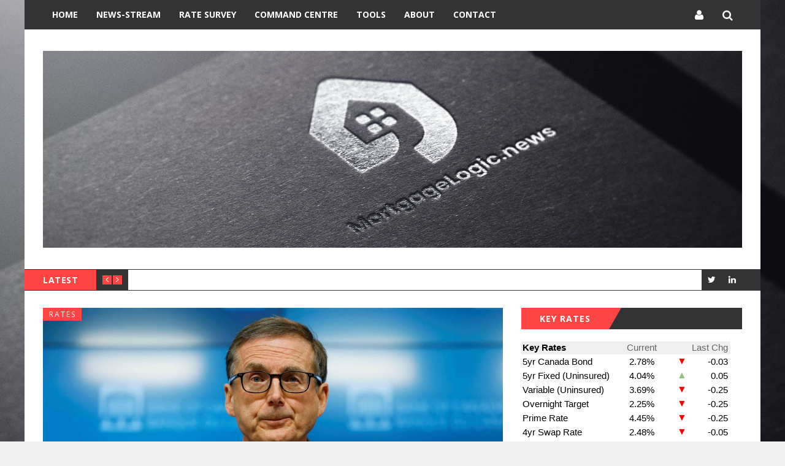

--- FILE ---
content_type: text/html; charset=utf-8
request_url: https://www.mortgagelogic.news/the-macklem-effect-from-too-soon-to-stay-tuned-on-rate-cuts/
body_size: 10326
content:
<!DOCTYPE html>
<html lang="cae">
<head>
	<meta charset="utf-8" />
	<meta http-equiv="X-UA-Compatible" content="IE=edge" />
	<title>The Macklem Effect: From &#x27;Too Soon&#x27; to &#x27;Stay Tuned&#x27; on Rate Cuts</title>
	<meta name="viewport" content="width=device-width, initial-scale=1" />
	<!-- stylesheets -->
	<link rel="preconnect" href="https://fonts.gstatic.com">
	<link href="https://fonts.googleapis.com/css2?family=Open+Sans:wght@400;700&display=swap" rel="stylesheet">
	<link rel="stylesheet" href="https://www.mortgagelogic.news/assets/css/bootstrap.min.css?v=491a7b2c08">
	<link rel="stylesheet" href="https://www.mortgagelogic.news/assets/css/font-awesome.min.css?v=491a7b2c08">
	<link rel="stylesheet" href="https://www.mortgagelogic.news/assets/css/owl.carousel.css?v=491a7b2c08">
	<link rel="stylesheet" href="https://www.mortgagelogic.news/assets/css/owl.transitions.css?v=491a7b2c08">
	<link rel="stylesheet" type="text/css" href="https://www.mortgagelogic.news/assets/css/hl-styles/monokai_sublime.css?v=491a7b2c08">
	<link rel="stylesheet" type="text/css" href="https://www.mortgagelogic.news/assets/css/screen.css?v=491a7b2c08">
	<script>
/*====================================================
  THEME SETTINGS & GLOBAL VARIABLES
====================================================*/
//  1. Disqus comment settings
 var disqus_shortname = '';

//  2. Fixed navbar
var fixed_navbar = false;

//  3. Latest slider Post count
var Latest_slider_post_count = 7;

//	4. Facebook Page Setting
var facebook_page_url = '';

//  5. Special tag one
var special_tag_one = 'Memo';
var tag_one_post_count = 2;

//  6. Special tag one
var special_tag_two = 'Rates';
var tag_two_post_count = 2;

// 7. Content API key ( it is required to work the theme perfectly)
var api_key = '42d4b312b97b386d7bfe6d66ce';
</script>    <link rel="icon" href="https://www.mortgagelogic.news/content/images/size/w256h256/2022/12/icon-colored@4x.png" type="image/png">
    <link rel="canonical" href="https://www.mortgagelogic.news/the-macklem-effect-from-too-soon-to-stay-tuned-on-rate-cuts/">
    <meta name="referrer" content="no-referrer-when-downgrade">
    
    <meta property="og:site_name" content="MortgageLogic.news">
    <meta property="og:type" content="article">
    <meta property="og:title" content="The Macklem Effect: From &#x27;Too Soon&#x27; to &#x27;Stay Tuned&#x27; on Rate Cuts">
    <meta property="og:description" content="On Friday, it was &quot;too early&quot; for Bank of Canada head Tiff Macklem to consider rate cuts.

Four days later, he&#x27;s ready to consider considering them. Macklem told BNN he now thinks BoC cuts will happen &quot;sometime in 2024.&quot;

As Macklem does his monetary moonwalk, the bond market is convinced">
    <meta property="og:url" content="https://www.mortgagelogic.news/the-macklem-effect-from-too-soon-to-stay-tuned-on-rate-cuts/">
    <meta property="og:image" content="https://www.mortgagelogic.news/content/images/size/w1200/2023/12/Tiff-Macklem.jpg">
    <meta property="article:published_time" content="2023-12-19T08:39:21.000Z">
    <meta property="article:modified_time" content="2023-12-19T19:40:56.000Z">
    <meta property="article:tag" content="Rates">
    
    <meta property="article:author" content="https://www.facebook.com/robert.mclister">
    <meta name="twitter:card" content="summary_large_image">
    <meta name="twitter:title" content="The Macklem Effect: From &#x27;Too Soon&#x27; to &#x27;Stay Tuned&#x27; on Rate Cuts">
    <meta name="twitter:description" content="On Friday, it was &quot;too early&quot; for Bank of Canada head Tiff Macklem to consider rate cuts.

Four days later, he&#x27;s ready to consider considering them. Macklem told BNN he now thinks BoC cuts will happen &quot;sometime in 2024.&quot;

As Macklem does his monetary moonwalk, the bond market is convinced">
    <meta name="twitter:url" content="https://www.mortgagelogic.news/the-macklem-effect-from-too-soon-to-stay-tuned-on-rate-cuts/">
    <meta name="twitter:image" content="https://www.mortgagelogic.news/content/images/size/w1200/2023/12/Tiff-Macklem.jpg">
    <meta name="twitter:label1" content="Written by">
    <meta name="twitter:data1" content="Robert McLister">
    <meta name="twitter:label2" content="Filed under">
    <meta name="twitter:data2" content="Rates">
    <meta name="twitter:site" content="@RobMcLister">
    <meta name="twitter:creator" content="@RobMcLister">
    <meta property="og:image:width" content="1200">
    <meta property="og:image:height" content="800">
    
    <script type="application/ld+json">
{
    "@context": "https://schema.org",
    "@type": "Article",
    "publisher": {
        "@type": "Organization",
        "name": "MortgageLogic.news",
        "url": "https://www.mortgagelogic.news/",
        "logo": {
            "@type": "ImageObject",
            "url": "https://www.mortgagelogic.news/content/images/2022/12/Canadian-Mortgage-News-2023.jpg"
        }
    },
    "author": {
        "@type": "Person",
        "name": "Robert McLister",
        "image": {
            "@type": "ImageObject",
            "url": "https://www.mortgagelogic.news/content/images/2022/12/icon-colored@4x-1.png",
            "width": 218,
            "height": 290
        },
        "url": "https://www.mortgagelogic.news/author/rob_mclister/",
        "sameAs": [
            "https://www.facebook.com/robert.mclister",
            "https://x.com/RobMcLister",
            "https://www.linkedin.com/in/rob-mclister"
        ]
    },
    "headline": "The Macklem Effect: From &#x27;Too Soon&#x27; to &#x27;Stay Tuned&#x27; on Rate Cuts",
    "url": "https://www.mortgagelogic.news/the-macklem-effect-from-too-soon-to-stay-tuned-on-rate-cuts/",
    "datePublished": "2023-12-19T08:39:21.000Z",
    "dateModified": "2023-12-19T19:40:56.000Z",
    "image": {
        "@type": "ImageObject",
        "url": "https://www.mortgagelogic.news/content/images/size/w1200/2023/12/Tiff-Macklem.jpg",
        "width": 1200,
        "height": 800
    },
    "keywords": "Rates",
    "description": "On Friday, it was &quot;too early&quot; for Bank of Canada head Tiff Macklem to consider rate cuts.\n\nFour days later, he&#x27;s ready to consider considering them. Macklem told BNN he now thinks BoC cuts will happen &quot;sometime in 2024.&quot;\n\nAs Macklem does his monetary moonwalk, the bond market is convinced he&#x27;s not being forthright (which wouldn&#x27;t be unusual for a central banker trying to suppress &gt;3% inflation and inflation expectations).",
    "mainEntityOfPage": "https://www.mortgagelogic.news/the-macklem-effect-from-too-soon-to-stay-tuned-on-rate-cuts/"
}
    </script>

    <meta name="generator" content="Ghost 6.9">
    <link rel="alternate" type="application/rss+xml" title="MortgageLogic.news" href="https://www.mortgagelogic.news/rss/">
    <script defer src="https://cdn.jsdelivr.net/ghost/portal@~2.56/umd/portal.min.js" data-i18n="true" data-ghost="https://www.mortgagelogic.news/" data-key="8a43b573d90b2a3a777372fd9a" data-api="https://mortgagelogic-news.ghost.io/ghost/api/content/" data-locale="cae" crossorigin="anonymous"></script><style id="gh-members-styles">.gh-post-upgrade-cta-content,
.gh-post-upgrade-cta {
    display: flex;
    flex-direction: column;
    align-items: center;
    font-family: -apple-system, BlinkMacSystemFont, 'Segoe UI', Roboto, Oxygen, Ubuntu, Cantarell, 'Open Sans', 'Helvetica Neue', sans-serif;
    text-align: center;
    width: 100%;
    color: #ffffff;
    font-size: 16px;
}

.gh-post-upgrade-cta-content {
    border-radius: 8px;
    padding: 40px 4vw;
}

.gh-post-upgrade-cta h2 {
    color: #ffffff;
    font-size: 28px;
    letter-spacing: -0.2px;
    margin: 0;
    padding: 0;
}

.gh-post-upgrade-cta p {
    margin: 20px 0 0;
    padding: 0;
}

.gh-post-upgrade-cta small {
    font-size: 16px;
    letter-spacing: -0.2px;
}

.gh-post-upgrade-cta a {
    color: #ffffff;
    cursor: pointer;
    font-weight: 500;
    box-shadow: none;
    text-decoration: underline;
}

.gh-post-upgrade-cta a:hover {
    color: #ffffff;
    opacity: 0.8;
    box-shadow: none;
    text-decoration: underline;
}

.gh-post-upgrade-cta a.gh-btn {
    display: block;
    background: #ffffff;
    text-decoration: none;
    margin: 28px 0 0;
    padding: 8px 18px;
    border-radius: 4px;
    font-size: 16px;
    font-weight: 600;
}

.gh-post-upgrade-cta a.gh-btn:hover {
    opacity: 0.92;
}</style><script async src="https://js.stripe.com/v3/"></script>
    <script defer src="https://cdn.jsdelivr.net/ghost/sodo-search@~1.8/umd/sodo-search.min.js" data-key="8a43b573d90b2a3a777372fd9a" data-styles="https://cdn.jsdelivr.net/ghost/sodo-search@~1.8/umd/main.css" data-sodo-search="https://mortgagelogic-news.ghost.io/" data-locale="cae" crossorigin="anonymous"></script>
    
    <link href="https://www.mortgagelogic.news/webmentions/receive/" rel="webmention">
    <script defer src="/public/cards.min.js?v=491a7b2c08"></script>
    <link rel="stylesheet" type="text/css" href="/public/cards.min.css?v=491a7b2c08">
    <script defer src="/public/comment-counts.min.js?v=491a7b2c08" data-ghost-comments-counts-api="https://www.mortgagelogic.news/members/api/comments/counts/"></script>
    <script defer src="/public/member-attribution.min.js?v=491a7b2c08"></script>
    <script defer src="/public/ghost-stats.min.js?v=491a7b2c08" data-stringify-payload="false" data-datasource="analytics_events" data-storage="localStorage" data-host="https://www.mortgagelogic.news/.ghost/analytics/api/v1/page_hit"  tb_site_uuid="21e36cda-0bff-4b07-9e59-f03aece26c15" tb_post_uuid="0653f5e4-21e2-4133-9ccd-19e722b7770d" tb_post_type="post" tb_member_uuid="undefined" tb_member_status="undefined"></script><style>:root {--ghost-accent-color: #E15718;}</style>
    <style>
    .post-entry p,
    .post-entry li{
    	font-size:17px;
    }
    .post-entry h2 {
    	margin-top:30px;
    }
    .post-entry .kg-card.kg-callout-card {
    margin-top: 20px;
    margin-bottom: 20px;
	}
    .about-author .avatar,
    .author-cover .avatar{
        background:none;
        -webkit-border-radius: unset;
    	-moz-border-radius: unset;
    	border-radius: unset;
    }
    .kg-gallery-card, .kg-image-card {
      text-align: center;
    }
    #cove-form #cove-input-body{
        height:110px;
	}
    .sidebar .widget:nth-child(1) > h4{
		margin-bottom:0;
	}
    .ais-InfiniteHits-loadMore{
        border: 2px solid #e4e4e4;
        background: #ffffff;
        margin-top: 1rem;
        padding: 5px;
    }
    .ais-InfiniteHits-loadMore:hover{
        background: #e4e4e4;
    }
  
    .sidebar > .widget:nth-child(4){
    	display:none;
	}
/*
    @media (min-width: 767px){
        .main-header .logo-wrap img{
        	height:320px;
        }
        .default-layout .post-wrap img{
        	height: 500px;
    		object-fit: cover;
        }
    }
    */
    blockquote{
      text-align:left;
    }

  @media(max-width:400px){
    .sidebar .content.tag-cloud{
      width: 116%;
      transform: translateX(-23px);
      height:270px;
    }
  }
    .sidebar .content.tag-cloud iframe {
      min-height:270px !important;
    }
  .page-mortgage-command-centre .custom-button-prev, 
  .page-mortgage-command-centre .custom-button-next{
        bottom: 1rem;
  }
  

</style>

<style>

@media (max-width: 449px) {
    .page-mln-newsstream .post-wrap.first-post a .image-container {
        height: 195px;
        background-position: center;
        background-size: contain;
        background-color: white;
        background-repeat: no-repeat;
    }
}
</style>

<meta name="google-site-verification" content="OXvkpiVDcCWHgR1IjVVF_zF5DTHeIlrGAIsC-K2sPOk" />

<!-- Google tag (gtag.js) -->
<script async src="https://www.googletagmanager.com/gtag/js?id=G-8EE99D1KF8"></script>
<script>
  window.dataLayer = window.dataLayer || [];
  function gtag(){dataLayer.push(arguments);}
  gtag('js', new Date());

  gtag('config', 'G-8EE99D1KF8');
</script>
</head>
<body class="post-template tag-rates"  style="background-image: url(https://www.mortgagelogic.news/content/images/2022/12/Newsletter-Main.jpg);">
	<div class="page-wrap">
	<!-- start header -->
	<header class="main-header">
		<nav class="navbar navbar-default" id="main-navbar">
			<div class="container">
				<div class="navbar-header">
					<button type="button" class="navbar-toggle collapsed" data-toggle="collapse" data-target="#navbar" aria-expanded="false" aria-controls="navbar">
					<span class="sr-only">Toggle navigation</span>
					<span class="icon-bar"></span>
					<span class="icon-bar"></span>
					<span class="icon-bar"></span>
					</button>
					<a href="#" id="search-open"><i class="fa fa-search"></i></a>
					<div class="member-nav-wrap">
						<span class="member-menu-icon"><i class="fa fa-user"></i></span>
						<ul class="members-nav">
							<li class="nav-item menu-btn"><a href="/#/portal/signup/">Subscribe</a></li>
							<li class="nav-item"><a href="/#/portal/signin/">Sign in</a></li>
						</ul>
					</div>
				</div>
				<div id="navbar" class="navbar-collapse collapse">
	<ul class="nav navbar-nav">
		<li class="home "><a href="https://www.mortgagelogic.news/">Home</a></li>
		<li class="news-stream "><a href="https://www.mortgagelogic.news/mln-newsstream/">News-Stream</a></li>
		<li class="rate-survey "><a href="https://www.mortgagelogic.news/canadian-mortgage-rate-survey/">Rate Survey</a></li>
		<li class="command-centre "><a href="https://www.mortgagelogic.news/mortgage-command-centre/">Command Centre</a></li>
		<li class="tools "><a href="https://www.mortgagelogic.news/tools/">Tools</a></li>
		<li class="about "><a href="https://www.mortgagelogic.news/about/">About</a></li>
		<li class="contact "><a href="https://www.mortgagelogic.news/contact/">Contact</a></li>
	</ul>
</div>
			</div>
		</nav>
		<div class="container logo-wrap">
			<!-- start logo -->
			<a class="logo image-logo" href="https://www.mortgagelogic.news"><img src="https://www.mortgagelogic.news/content/images/2022/12/Canadian-Mortgage-News-2023.jpg" alt="MortgageLogic.news"></a>
			<!-- end logo -->
		</div>
		<div class="secondary-bar">
	<div class="latest-slider-wrap clearfix">
		<div class="slider-title">
			latest
		</div>
		<div class="slider-nav">
			<a class="latest-prev" href=""><i class="fa fa-angle-left"></i></a>
			<a class="latest-next" href=""><i class="fa fa-angle-right"></i></a>
		</div>
		<!-- Start latest slider -->
		<div class="owl-carousel owl-theme item-wrap" id="title-slider">
		</div>
		<!-- end latest slider -->
	</div>
	<!-- social icons -->
<ul class="social-links">
	<li><a href="https://x.com/RobMcLister"><i class="fa fa-twitter"></i></a></li>
	<li><a href="https://www.linkedin.com/company/mortgagelogic/"><i class="fa fa-linkedin"></i></a></li>
</ul></div>	</header>
	<!-- end header -->
	
<div class="container">
	<div class="row">
		<div class="col-md-8">
			<div class="row default-layout">
			<!-- start post -->
			<article class="col-sm-12 post-wrap full-post">
				<div class="featured-media">
						<div class="image-container">
							<img src="https://www.mortgagelogic.news/content/images/2023/12/Tiff-Macklem.jpg" alt="The Macklem Effect: From &#x27;Too Soon&#x27; to &#x27;Stay Tuned&#x27; on Rate Cuts">
						</div>
					<div class="tag-list"><a href="/tag/rates/">Rates</a></div>
				</div>
				
				<h1 class="title">The Macklem Effect: From &#x27;Too Soon&#x27; to &#x27;Stay Tuned&#x27; on Rate Cuts</h1>
				<div class="post-meta">
					<span class="author">
	                    <i class="fa fa-user"></i>
	                    <a href="/author/rob_mclister/">Robert McLister</a>
	                </span>
	                <span class="date">
	                    <i class="fa fa-calendar-o"></i>
	                    Dec 19, 2023 3:39 AM ET
	                </span>
				</div>
				<div id='beyondwords-player'></div>
				<div class="post-entry">
					<p>On Friday, it was "<a href="https://ca.finance.yahoo.com/news/bank-canada-macklem-says-too-172500812.html?ref=mortgagelogic.news" rel="noreferrer">too early</a>" for Bank of Canada head Tiff Macklem to consider rate cuts.</p><p>Four days later, he's ready to <em>consider</em> considering them. Macklem told <a href="https://www.bnnbloomberg.ca/first-part-of-2024-is-not-going-to-feel-good-macklem-1.2013201?ref=mortgagelogic.news" rel="noreferrer">BNN</a> he now thinks BoC cuts will happen "sometime in 2024."</p><p>As Macklem does his monetary moonwalk, the bond market is convinced he's not being forthright (which wouldn't be unusual for a central banker trying to suppress &gt;3% inflation and inflation expectations). </p>
<div class="no-access-message">
    You don&#x27;t have access to this post on <strong>MortgageLogic.news</strong> at the moment, but if you upgrade your account you&#x27;ll be able to see the whole thing, as well as all the other posts in the archive! Subscribing only takes a few seconds and will give you immediate access.
</div>
<div class="post-upgrade-cta-box text-center">
    <h2 class="h3 cta-title">This post is for MLN Pro subscribers only</h2>
    <a class="btn btn-default btn-cta" href="https://www.mortgagelogic.news/signup/">Subscribe now</a>
    <div class="sign-in-cta"><small>Already have an account? <a href="https://www.mortgagelogic.news/signin/">Sign in</a></small></div>
</div>
				</div>
			</article>
			<!-- end post -->
			<div class="share-wrap col-sm-12">
	<div class="share-wrap-inner clearfix">
		<div class="share-text h4">Share this article:</div>
		
		<ul>
			<!-- facebook -->
		<li>
			<a href="https://www.facebook.com/sharer/sharer.php?u=https://www.mortgagelogic.news/the-macklem-effect-from-too-soon-to-stay-tuned-on-rate-cuts/" onclick="window.open(this.href, 'facebook-share','width=580,height=296');return false;" title="Facebook"><i class="fa fa-facebook"></i></a>
		</li>
		<!-- twitter -->
		<li>
			<a href="https://twitter.com/share?text=The%20Macklem%20Effect%3A%20From%20'Too%20Soon'%20to%20'Stay%20Tuned'%20on%20Rate%20Cuts&amp;url=https://www.mortgagelogic.news/the-macklem-effect-from-too-soon-to-stay-tuned-on-rate-cuts/" onclick="window.open(this.href, 'twitter-share', 'width=550,height=235');return false;" title="Twitter"><i class="fa fa-twitter"></i></a>
		</li>
		<!-- digg -->
		<li>
			<a href="http://www.digg.com/submit?url=https://www.mortgagelogic.news/the-macklem-effect-from-too-soon-to-stay-tuned-on-rate-cuts/" onclick="window.open(this.href, 'digg-share', 'width=490,height=530');return false;" title="Digg"><i class="fa fa-digg"></i></a>
		</li>
		<!-- reddit -->
		<li>
			<a href="http://reddit.com/submit?url=https://www.mortgagelogic.news/the-macklem-effect-from-too-soon-to-stay-tuned-on-rate-cuts/&title=The Macklem Effect: From &#x27;Too Soon&#x27; to &#x27;Stay Tuned&#x27; on Rate Cuts" onclick="window.open(this.href, 'reddit-share', 'width=490,height=530');return false;" title="Reddit"><i class="fa fa-reddit"></i></a>
		</li>
		<!-- linkedin -->
		<li>
			<a href="http://www.linkedin.com/shareArticle?mini=true&url=https://www.mortgagelogic.news/the-macklem-effect-from-too-soon-to-stay-tuned-on-rate-cuts/" onclick="window.open(this.href, 'linkedin-share', 'width=490,height=530');return false;" title="Linkedin"><i class="fa fa-linkedin"></i></a>
		</li>
		<!-- pinterest -->
		<li>
			<a href="javascript:void((function()%7Bvar%20e=document.createElement('script');e.setAttribute('type','text/javascript');e.setAttribute('charset','UTF-8');e.setAttribute('src','http://assets.pinterest.com/js/pinmarklet.js?r='+Math.random()*99999999);document.body.appendChild(e)%7D)());" title="Pinterest"><i class="fa fa-pinterest"></i></a>
		</li>
		<!-- StumbleUpon-->
		<li>
			<a href="http://www.stumbleupon.com/submit?url=https://www.mortgagelogic.news/the-macklem-effect-from-too-soon-to-stay-tuned-on-rate-cuts/&title=The Macklem Effect: From &#x27;Too Soon&#x27; to &#x27;Stay Tuned&#x27; on Rate Cuts" onclick="window.open(this.href, 'stumbleupon-share', 'width=490,height=530');return false;" title="StumbleUpon"><i class="fa fa-stumbleupon"></i></a>
		</li>
		</ul>
		
	</div>
</div>			<!-- start about the author -->
<div class="about-author col-sm-12 clearfix">
		<a href="/author/rob_mclister/" title="Robert McLister"><img src="https://www.mortgagelogic.news/content/images/2022/12/icon-colored@4x-1.png" alt="Author image" class="avatar pull-left"></a>
	<div class="details">
		<div class="author" style="visibility: hidden;">
			<a href="/author/rob_mclister/" class="h4">Robert McLister</a>
		</div>
		<div class="meta-info">
			<span class="twitter"><i class="fa fa-twitter fa-fw"></i><a href="https://x.com/RobMcLister">Twitter</a></span>
			<span class="facebook"><i class="fa fa-facebook fa-fw"></i><a href="https://www.facebook.com/robert.mclister">Facebook</a></span>
			
			<span class="linkedin"><i class="fa fa-linkedin fa-fw"></i><a href="https://www.linkedin.com/company/mortgagelogic/">LinkedIn</a></span>
			
		</div>
	</div>
</div>
<!-- end about the author -->			<!-- start cove comment -->
<div class="col-sm-12">
	<div class="comment-container">
		
	</div>
</div>			<div class="col-sm-12">
	<div class="prev-next-wrap clearfix">
		<a class="previous-post pull-left " style="background-image: url(https://www.mortgagelogic.news/content/images/2023/12/Inflation-slows-Canadian-rate-cut-speculation.png)" href="/cpi-defies-the-odds-but-rate-cuts-still-on-the-table/">
			<div class="prev-next-inner">
				<span class="link-text">Previous Post</span>
				<h3 class="title h4">Inflation Roulette: CPI Defies the Odds But Rate Cuts Still on the Table</h3>
			</div>
		</a>

	    <a class="next-post pull-right " style="background-image: url(https://www.mortgagelogic.news/content/images/2023/12/2024-mortgage-outlook.jpg)" href="/dlc-outlook/">
			<div class="prev-next-inner">
				<span class="link-text">Next Post</span>
				<h3 class="title h4">DLC&#x27;s Gary Mauris: Charting the Course for a 2024 Mortgage Revival</h3>
			</div>
		</a>
	</div>
</div>			</div>
		</div>
		<aside class="col-md-4">
	<div class="sidebar">
	<div class="widget">
	<h4 class="h5 title"><span>Key Rates</span></h4>
	<div class="content tag-cloud" style="overflow:hidden;">

		<iframe id="keyrates" style="transform: translateX(-10px); min-height: 250px; width:120%;" src="https://docs.google.com/spreadsheets/d/e/2PACX-1vSEhcnim63stHzj7OB53StX3No5vOPoxJ3zJ8qlz8o9_cYQVSelaBl5Lj7kwGTImMOEYqX3sIFGfKmA/pubhtml?rm=minimal&gid=279744805&amp;single=true&amp;widget=true&amp;headers=false&chrome=false"></iframe>
		
	</div>
</div>	<!-- start widget -->
<div class="widget">
	<h4 class="h5 title"><span>Recent Posts</span></h4>
	<div class="content recent-post">
		<div class="recent-single-post clearfix have-image">
			<a href="/fed-cut-locked-in-canada-awaits-jobs-day-verdict/" class="post-title">
				<div class="post-thumb pull-left" style="background-image:url(https://www.mortgagelogic.news/content/images/2024/06/Canadain-mortgage-memo-1-1.jpg)"></div>
				<div class="post-info">
					<h4 class="h5">Fed Cut Locked In, Canada Awaits Jobs-Day Verdict</h4>
					<div class="date"><i class="fa fa-calendar-o"></i>Dec 03, 2025 12:18 AM ET</div>
				</div>
			</a>
		</div>
		<div class="recent-single-post clearfix have-image">
			<a href="/why-some-rentals-print-cash-data-clues-from-altus/" class="post-title">
				<div class="post-thumb pull-left" style="background-image:url(https://www.mortgagelogic.news/content/images/2025/12/what-drives-rental-income-new-research.png)"></div>
				<div class="post-info">
					<h4 class="h5">Why Some Rentals Print Cash: Data Clues From Altus</h4>
					<div class="date"><i class="fa fa-calendar-o"></i>Dec 02, 2025 11:59 PM ET</div>
				</div>
			</a>
		</div>
		<div class="recent-single-post clearfix have-image">
			<a href="/5yr-yield-jumps-9-bps-as-global-bonds-sell-off/" class="post-title">
				<div class="post-thumb pull-left" style="background-image:url(https://www.mortgagelogic.news/content/images/2024/06/Canadain-mortgage-memo-1-1.jpg)"></div>
				<div class="post-info">
					<h4 class="h5">5yr Yield Vaults 9 Bps As Global Bonds Sell Off</h4>
					<div class="date"><i class="fa fa-calendar-o"></i>Dec 02, 2025 12:09 AM ET</div>
				</div>
			</a>
		</div>
	</div>
</div>
<!-- end widget -->	<!-- start widget -->
<!-- end widget -->	<!-- start widget -->
<div class="widget">
	<h4 class="h5 title"><span>Command Centre</span></h4>
	<div class="content tweets">
		<a href="https://www.mortgagelogic.news/mortgage-command-centre/">
			<img src="https://www.mortgagelogic.news/content/images/2024/07/Canadian-Mortgage-Command-Centre.webp" alt="command centre">
			<figcaption><span style="white-space: pre-wrap;">Try the Mortgage Command Centre!</span></figcaption>
		</a>
	</div>
</div>
<style>
.content.tweets img{
	width: 100%;
	margin-bottom: 1rem;
}
.content.tweets{
	border: 1px solid #f0f0f0;
    padding: 1.4rem;
}
.content.tweets figcaption span{
	font-weight: bold;
}


</style>


	</div>
</aside>		<script>
    document.querySelectorAll(".post-entry p").forEach((elm)=>{
        replaceLink(elm)
    })
    document.querySelectorAll(".post-entry li").forEach((elm)=>{
        replaceLink(elm)
    })
    document.querySelectorAll(".post-entry .kg-callout-text").forEach((elm)=>{
        replaceLink(elm)
    })

    function replaceLink(el){
            for (match of el.innerText.matchAll(/#[^#]+#/g)){
            let value = match[0]
            let valuewithouthash = value.replaceAll("#","")
            el.innerHTML = el.innerHTML.replace(value,`<a href="/${valuewithouthash.replaceAll(" ","-").replaceAll("/","-")}">${valuewithouthash}</a>`)
            }
    }
</script>	</div>
</div>

	  <style>
	.result-item a{
		color: black;
	}
	.html-r em{
		color: var(--ghost-accent-color);
    	font-weight: bold;
		font-style: normal;
	}
	.result-item:hover .html-r{
		color: white;
	}
	#search-form .fa-search.input-icon{
		cursor: pointer;
	}
	ul+.kg-card.kg-callout-card{
		margin-left: 4rem;
	}
	.kg-card.kg-callout-card{
		font-size: 17px;
	}
	#beyondwords-player{
		margin-bottom: 1rem;
	}
	#beyondwords-player .user-interface{
		min-width: 200px !important;
	}
  	</style>

		<footer class="main-footer">
		<div class="footer-top">
			<div class="container">
				<div class="row">
					<div class="col-sm-4">
						<!-- start widget -->
<div class="widget">
	<h4 class="h5 title"><span>About MLN</span></h4>
	<div class="content">
		Canada&#x27;s most authoritative mortgage news since 2007...  ➡ Mortgage &amp; rate reviews  ➡ Interest minimization strategies  ➡ New financing trends  ➡ Mortgage rate outlooks  ...from Canada&#x27;s most-read mortgage analyst.
	</div>
</div>
<!-- end widget -->					</div>
					<div class="col-sm-4">
						<!-- start tag cloud widget -->
<div class="widget">
	<h4 class="h5 title"><span>Tag cloud</span></h4>
	<div class="content tag-cloud">
		<a href="/tag/ai/">AI</a><a href="/tag/bank-of-canada/">Bank of Canada</a><a href="/tag/bonds/">Bonds</a><a href="/tag/bulletins/">Bulletins</a><a href="/tag/glossary/">Glossary</a><a href="/tag/help/">Help</a><a href="/tag/indicators/">Indicators</a><a href="/tag/industry/">Industry</a><a href="/tag/interviews/">Interviews</a><a href="/tag/investing/">Investing</a><a href="/tag/lender/">Lender</a><a href="/tag/marketing/">Marketing</a><a href="/tag/memo/">Memo</a><a href="/tag/news/">News</a><a href="/tag/opinion/">Opinion</a><a href="/tag/outlooks/">Outlooks</a><a href="/tag/rates/">Rates</a><a href="/tag/regulatory/">Regulatory</a><a href="/tag/reverse-mortgages/">Reverse Mortgages</a><a href="/tag/strategy/">Strategy</a><a href="/tag/tidbits/">Tidbits</a><a href="/tag/trends/">Trends</a><a href="/tag/video/">Video</a>
	</div>
</div>
<!-- end tag cloud widget -->
					</div>
					<div class="col-sm-4">
						<!-- start tag cloud widget -->
<div class="widget">
	<h4 class="h5 title"><span>Subscribe</span></h4>
	<div class="content newsletter">
		<p>Get essential mortgage news by email. Unsubscribe anytime.</p>
		<form data-members-form="subscribe" class="subscribe-form">
			<div class="input-group">
				<input data-members-email type="email" class="required email" id="email" placeholder="yourmail@example.com" required/>
			</div>
			<div class="input-group">
				<button class="btn btn-primary" type="submit">Subscribe</button>
			</div>
			<div class="messages-wrap text-center">
				<div class="message-success">
					<strong>Great!</strong> Check your inbox and click the link to complete subscription
				</div>
				<div class="message-error">
					<strong>Error!</strong> Please enter a valid email address!
				</div>
			</div>
		</form>
	</div>
</div>
<!-- end tag cloud widget -->					</div>
				</div>
			</div>
		</div>
		<div class="footer-bottom">
			<div class="container">
				<div class="row">
					<div class="col-sm-10 copyright">
						 &copy; 2025 <a href="https://www.mortgagelogic.news">MortgageLogic.news</a>. All rights reserved.
						 <a href="https://www.mortgagelogic.news/terms-of-service/">Terms of service.</a>
					</div>
					<div class="col-sm-2">
						<div class="feed-link-wrap">
							<a href="/rss"><i class="fa fa-rss-square"></i> RSS</a>
						</div>
					</div>
				</div>
			</div>
		</div>
	</footer>
</div>
<a href="#" id="back-to-top"><i class="fa fa-angle-up"></i></a>
<div class="search-popup" id="popup-outer">
	<div class="close-button">
		<i class="fa fa-close"></i>
	</div>
	<div class="popup-inner">
				<div id="search-form"></div>
				<div style="display: flex;margin-top:10px;">
					<span style="margin-right:10px ;">Sort Results By : </span>
					<div id="sort-by-container"></div>
				</div>
				<div id="search-results"></div>
				<div id="pagination"></div>
			
	</div>
</div>

<style>
	.ais-SearchBox-submit{
		background-color: #ff4444;
		width: 40px;
		color: white;
		border: none;
	}
	.ais-SearchBox-submit svg{
		stroke-width: 2px;
		stroke: white;
		fill: white;
		height: 15px;
		width: 15px;
		margin-top: 8px;
	}
</style><div class="notification notification-subscribe text-center">
    <a class="notification-close" href="javascript:;"><span aria-hidden="true" class="close-icon">×</span></a>You&#x27;ve successfully subscribed to MortgageLogic.news
</div>

<div class="notification notification-signup text-center">
    <a class="notification-close" href="javascript:;"><span aria-hidden="true" class="close-icon">×</span></a>Great! Next, complete checkout for full access to MortgageLogic.news
</div>

<div class="notification notification-signin text-center">
    <a class="notification-close" href="javascript:;"><span aria-hidden="true" class="close-icon">×</span></a>Welcome back! You&#x27;ve successfully signed in.
</div>

<div class="notification error notification-signin-failure text-center">
    <a class="notification-close" href="javascript:;"><span aria-hidden="true" class="close-icon">×</span></a>Unable to sign you in. Please try again.
</div>

<div class="notification notification-checkout text-center">
    <a class="notification-close" href="javascript:;"><span aria-hidden="true" class="close-icon">×</span></a>Success! Your account is fully activated, you now have access to all content.
</div>

<div class="notification error notification-checkout-cancel text-center">
    <a class="notification-close" href="javascript:;"><span aria-hidden="true" class="close-icon">×</span></a>Error! Stripe checkout failed.
</div>

<div class="notification notification-billing-success text-center">
    <a class="notification-close" href="javascript:;"><span aria-hidden="true" class="close-icon">×</span></a>Success! Your billing info is updated.
</div>

<div class="notification error notification-billing-cancel text-center">
    <a class="notification-close" href="javascript:;"><span aria-hidden="true" class="close-icon">×</span></a>Error! Billing info update failed.
</div><script type="text/javascript">
/* * * DON'T EDIT BELOW THIS LINE * * */
(function () {
    var s = document.createElement('script'); s.async = true;
    s.type = 'text/javascript';
    s.src = '//.disqus.com/count.js';
    (document.getElementsByTagName('HEAD')[0] || document.getElementsByTagName('BODY')[0]).appendChild(s);
}());
</script>
<script>
	if(typeof api_key != "undefined") {
    var latestPosts = 'https://www.mortgagelogic.news/ghost/api/v4/content/posts/?key='+api_key+'&include=tags&limit='+Latest_slider_post_count+'&filter=tags:-[hash-broker]';
    var featuredSetOne = 'https://www.mortgagelogic.news/ghost/api/v4/content/posts/?key='+api_key+'&filter=tag:'+special_tag_one.toLowerCase()+'&include=tags&limit='+tag_one_post_count;
    var featuredSetTwo = 'https://www.mortgagelogic.news/ghost/api/v4/content/posts/?key='+api_key+'&filter=tag:'+special_tag_two.toLowerCase()+'&include=tags&limit='+tag_two_post_count;
    var searchApi = 'https://www.mortgagelogic.news/ghost/api/v4/content/posts/?key='+api_key+'&limit=all&fields=id,title,excerpt,custom_excerpt,url,published_at&formats=plaintext';
}
</script>
<script src="https://ajax.googleapis.com/ajax/libs/jquery/1.11.3/jquery.min.js"></script>
<script src="https://www.mortgagelogic.news/assets/js/bootstrap.min.js?v=491a7b2c08"></script>
<script src="https://www.mortgagelogic.news/assets/js/plugins.js?v=491a7b2c08"></script>
<script src="https://www.mortgagelogic.news/assets/js/main.js?v=491a7b2c08"></script>

<!-- open url in the new window -->
<script type='text/javascript'>
  $( document ).ready(function() {
  	$(".post-entry a").attr("target","_blank");
  });
</script>
		<script src="https://cdn.jsdelivr.net/npm/algoliasearch@4.19.1/dist/algoliasearch-lite.umd.js" integrity="sha256-qzlNbRtZWHoUV5I2mI2t9QR7oYXlS9oNctX+0pECXI0=" crossorigin="anonymous"></script>
	<script src="https://cdn.jsdelivr.net/npm/instantsearch.js@4.56.9/dist/instantsearch.production.min.js" integrity="sha256-8AA0iLtMtPZvYXCp1M0yOWKK/PkffhvDt+1yl7bNtCw=" crossorigin="anonymous"></script>


	<script>
			const searchClient = algoliasearch('LT4T9X4XCI', 'ed61d3fcdc5e7771039845e60edc6c37');

			const search = instantsearch({
			indexName: 'mortgagelogic_prod',
			searchClient,
			});

			search.addWidgets([
			instantsearch.widgets.searchBox({
				container: '#search-form',
				showReset: false,
				showLoadingIndicator: false,
				autofocus: false,
				placeholder: "Type to search",
			}),

			instantsearch.widgets.hits({
				container: '#search-results',
				templates: {
				item(hit){
					let options = {
					timeZone: 'America/Detroit',
					year: 'numeric',
					month: 'short',
					day: 'numeric'
					};
					function fHtml(hit){
							return hit._snippetResult.html.value.replaceAll("&amp;nbsp;"," ")
						};
					let formatter = new Intl.DateTimeFormat('en-US', options);
					let formattedDate = formatter.format(new Date(hit.publishedDate));
					return `
					<div class="result-item"><a href="${hit.url}">
					<div class="s-meta" style="justify-content: space-between;display:flex;width:100%">
					<div class="title">${hit._snippetResult.title.value}</div>
					<p class="html-r" style="display:inline-block;color:#ff4444;">${formattedDate}</p>
					</div>
					<div class="html-r">${fHtml(hit)}</div>
					</a></div>
				`
				}
				}
			}),

			instantsearch.widgets.sortBy({
				container: '#sort-by-container',
				cssClasses: {
					root: 'form-select form-select-sm',
					select: [
					'MyCustomSortBySelect',
					'MyCustomSortBySelect--subclass',
					],
				},
				items: [
				{ value: 'mortgagelogic_prod', label: 'Relevance' },
				{ value: 'mortgagelogic_prod_sort_by_date', label: 'Date' },
				{ value: 'mortgagelogic_prod_sort_by_in_title', label: 'In Title' }
				]
			}),

			  instantsearch.widgets.infiniteHits({
				container: '#search-results',
				templates: {
				item(hit) {
					let options = {
					timeZone: 'America/Detroit',
					year: 'numeric',
					month: 'short',
					day: 'numeric'
					};
					function fHtml(hit){
							return hit._snippetResult.html.value.replaceAll("&amp;nbsp;"," ")
						};
					let formatter = new Intl.DateTimeFormat('en-US', options);
					let formattedDate = formatter.format(new Date(hit.publishedDate));
					return `
					<div class="result-item"><a href="${hit.url}">
					<div class="s-meta" style="justify-content: space-between;display:flex;width:100%">
					<div class="title">${hit._snippetResult.title.value}</div>
					<p class="html-r" style="display:inline-block;color:#ff4444;">${formattedDate}</p>
					</div>
					<div class="html-r">${fHtml(hit)}</div>
					</a></div>
				`
				},
				},
				showPrevious: false, // Set to true if you want a "Load more" button
			}),


			]);

			function middleware({ instantSearchInstance }) {
			return {

				subscribe() {
					setTimeout(function(){
						document.querySelector(".ais-SearchBox-input").focus()
					},500)
					
				},

			}
			}

			search.use(middleware);


	</script>

	<style>
		.ais-Hits-item{
			list-style: none;
		}
		.ais-Hits-list{
			padding: 0;
		}
		.ais-SearchBox-form{
			display: flex;
			width: 100%;
		}
		.ais-SearchBox-input{
			width: -webkit-fill-available;
			width: -moz-available;
			width: 100%;
			border: 1px solid #000000;
			padding: 0 10px;
		}

		.ais-InfiniteHits-list{
			list-style: none;
			padding-left: 0;
		}
		.ais-InfiniteHits-loadMore{
			width: 100%;
		}
		.ais-InfiniteHits-loadMore--disabled{
			display: none;
		}
		#search-results .title{
			width: 75%;
		}
		.search-popup .popup-inner #search-results .result-item a:hover{
			background-color: #e4e4e4;
		}
		.result-item:hover .html-r{
			color: black;
		}
		.search-popup .popup-inner #search-results .result-item a:hover .title{
			color: black;
		}
		.ais-SearchBox-input:focus{
			border: 1px solid #ff4444;
			outline: none;
		}
		.ais-SearchBox-input:focus-visible{
			border: 1px solid #ff4444;
			outline: none;
		}
		@media(max-width:600px){
			.s-meta{
			flex-direction: column-reverse;
		}
		}
	</style>
</body>
</html>

--- FILE ---
content_type: text/css; charset=UTF-8
request_url: https://www.mortgagelogic.news/assets/css/screen.css?v=491a7b2c08
body_size: 6311
content:
/*====================================================
	Importing less files
====================================================*/
/*====================================================
	COLOR VARIABLE FOR THEME
====================================================*/
/*====================================================
	MIXINS
====================================================*/
/*====================================================
	common style
====================================================*/
body {
  background-color: #f0f0f0;
  font-family: 'Open Sans', sans-serif;
  line-height: 2em;
  background-size: cover;
  background-position: center;
  background-attachment: fixed;
}
body.has-fixed-navbar {
  margin-top: 48px;
}
h1,
h2,
h3,
h4,
h5,
h6,
.h1,
.h2,
.h3,
.h4,
.h5,
.h6 {
  font-weight: 700;
  color: #393939;
  margin-top: 0;
  margin-bottom: 14px;
  line-height: 1.25em;
}
a {
  color: #ff4444;
  -webkit-transition: all 0.25s;
  -moz-transition: all 0.25s;
  -ms-transition: all 0.25s;
  -o-transition: all 0.25s;
  transition: all 0.25s;
}
a:hover,
a:focus {
  text-decoration: none;
  color: #ff4444;
}
blockquote {
  border-left: none;
  text-align: center;
  background: #f0f0f0;
  padding: 18px;
}
blockquote p {
  margin-bottom: 9px;
}
cite {
  font-size: 14px;
}
cite:before {
  content: "\2014";
  margin-right: 4px;
}
pre {
  padding: 0;
  border: none;
  -webkit-border-radius: 0;
  -moz-border-radius: 0;
  border-radius: 0;
}
pre code {
  font-size: 14px;
}
iframe {
  display: block;
  border: 0;
}
figure {
  margin-bottom: 16px;
}
figure img {
  margin-bottom: 8px;
}
figcaption {
  text-align: center;
  font-size: 14px;
}
.btn {
  -webkit-border-radius: 0;
  -moz-border-radius: 0;
  border-radius: 0;
  padding: 7px 21px;
  -webkit-transition: all 0.25s;
  -moz-transition: all 0.25s;
  -ms-transition: all 0.25s;
  -o-transition: all 0.25s;
  transition: all 0.25s;
  border: none;
  color: #ffffff;
}
.btn:hover,
.btn:focus,
.btn:active {
  outline: none;
  color: #ffffff;
}
.btn:active:focus {
  outline: none;
}
.btn[disabled] {
  background: #b0b0b0;
}
.btn-default {
  background: #343334;
}
.btn-default:hover,
.btn-default:focus,
.btn-default:active {
  background: #ff4444;
}
.btn-primary {
  background: #ff4444;
}
.btn-primary:hover,
.btn-primary:focus,
.btn-primary:active {
  background: #343334;
}
@keyframes loading {
  to {
    transform: rotate(360deg);
  }
}
.loading .btn,
.loading button,
.loading input[type='submit'] {
  position: relative;
  padding-left: 3.5rem;
}
.loading .btn:after,
.loading button:after,
.loading input[type='submit']:after {
  content: '';
  box-sizing: border-box;
  position: absolute;
  top: 50%;
  left: 14px;
  width: 14px;
  height: 14px;
  margin-top: -8px;
  border-radius: 50%;
  border: 2px solid;
  border-top-color: transparent;
  animation: loading 0.6s linear infinite;
}
.btn.loading,
button.loading,
input[type='submit'].loading {
  position: relative;
  padding-left: 3.5rem;
}
.btn.loading:after,
button.loading:after,
input[type='submit'].loading:after {
  content: '';
  box-sizing: border-box;
  position: absolute;
  top: 50%;
  left: 14px;
  width: 14px;
  height: 14px;
  margin-top: -8px;
  border-radius: 50%;
  border: 2px solid;
  border-top-color: transparent;
  animation: loading 0.6s linear infinite;
}
input[type='text'],
input[type='email'] {
  padding: 4px 14px;
  border: 1px solid #707070;
  background: transparent;
  border-radius: 0;
}
input[type='text']:focus,
input[type='email']:focus {
  border: 1px solid #ff4444;
  outline: none;
}
::-moz-selection {
  color: #ffffff;
  background: #ff4444;
  text-shadow: none;
}
::selection {
  color: #ffffff;
  background: #ff4444;
  text-shadow: none;
}
/*====================================================
	page wrap
====================================================*/
.page-wrap {
  max-width: 1200px;
  margin: 0 auto;
  background: #ffffff;
  display: flex;
  flex-direction: column;
  min-height: 100vh;
}
/*====================================================
	navbar
====================================================*/
.main-header {
  margin-bottom: 28px;
}
.navbar {
  background: #343334;
  border: none;
  -webkit-border-radius: 0;
  -moz-border-radius: 0;
  border-radius: 0;
  min-height: 48px;
  margin-bottom: 0px;
}
.navbar .container {
  position: relative;
}
.navbar .container #search-open {
  position: absolute;
  right: 0;
  margin-right: 15px;
  line-height: 48px;
  font-size: 18px;
  padding: 0 15px;
  color: #ffffff;
  -webkit-transition: all 0.25s;
  -moz-transition: all 0.25s;
  -ms-transition: all 0.25s;
  -o-transition: all 0.25s;
  transition: all 0.25s;
}
.navbar .container #search-open:hover {
  background: #101010;
  color: #ffffff;
}
.navbar-default .navbar-nav li.current-menu-item a {
  background-color: #ff4444;
}
.navbar-default .navbar-nav li.current-menu-item a:hover,
.navbar-default .navbar-nav li.current-menu-item a:focus {
  background: #ff4444;
}
.navbar-default .navbar-nav li a {
  color: #ffffff;
  text-transform: uppercase;
  font-weight: 700;
  padding-top: 14px;
  padding-bottom: 14px;
}
.navbar-default .navbar-nav li a:hover,
.navbar-default .navbar-nav li a:focus {
  background: #101010;
  color: #ffffff;
}
.navbar-default .navbar-toggle {
  float: left;
  margin-right: 0;
  margin-top: 0;
  margin-bottom: 0;
  height: 48px;
  border: none;
  padding-left: 15px;
  padding-right: 15px;
  -webkit-border-radius: 0;
  -moz-border-radius: 0;
  border-radius: 0;
  -webkit-transition: all 0.25s;
  -moz-transition: all 0.25s;
  -ms-transition: all 0.25s;
  -o-transition: all 0.25s;
  transition: all 0.25s;
}
.navbar-default .navbar-toggle .icon-bar {
  background-color: #ffffff;
  height: 3px;
}
.navbar-default .navbar-toggle:hover {
  background: #101010;
}
.navbar-default .navbar-toggle:focus {
  background: #ff4444;
}
.navbar-default .navbar-collapse {
  border-color: #101010;
}
.navbar-fixed-top {
  max-width: 1200px;
  width: 1200px;
  left: 0;
  right: 0;
  margin: 0 auto;
}
.member-nav-wrap .members-nav {
  visibility: hidden;
  opacity: 0;
  transition: all 0.25s;
}
.member-nav-wrap .members-nav li {
  line-height: 40px;
  font-size: 12px;
  list-style: none;
}
.member-nav-wrap:hover .members-nav {
  visibility: visible;
  opacity: 1;
}
.members-nav {
  background: #343334;
  margin: 0;
  position: absolute;
  right: 15px;
  top: 100%;
  font-size: 14px;
}
/*====================================================
	search popup
====================================================*/
.search-popup {
  position: fixed;
  top: 0;
  left: 0;
  height: 100%;
  width: 100%;
  background: rgba(0, 0, 0, 0.9);
  z-index: 1099;
  -webkit-opacity: 0;
  -moz-opacity: 0;
  -ms-opacity: 0;
  -o-opacity: 0;
  opacity: 0;
  filter: alpha(opacity=(0));
  visibility: hidden;
  -webkit-transition: all 0.5s;
  -moz-transition: all 0.5s;
  -ms-transition: all 0.5s;
  -o-transition: all 0.5s;
  transition: all 0.5s;
}
.search-popup .popup-inner {
  background: #ffffff;
  max-height: 80%;
  height: 80%;
  max-width: 700px;
  width: 80%;
  margin: 48px auto;
  overflow: hidden;
  padding: 30px;
  overflow-y: auto;
}
.search-popup .popup-inner #search-form {
  background: #343334;
  display: block;
  position: relative;
}
.search-popup .popup-inner #search-form input[type="text"] {
  width: 100%;
  color: #ffffff;
}
.search-popup .popup-inner #search-form i {
  position: absolute;
  top: 0;
  right: 0;
  color: #ffffff;
  height: 38px;
  line-height: 38px;
  width: 38px;
  text-align: center;
  background: #ff4444;
}
.search-popup .popup-inner #search-results {
  margin-top: 14px;
}
.search-popup .popup-inner #search-results .result-item {
  border: 1px solid #f0f0f0;
  border-bottom: none;
}
.search-popup .popup-inner #search-results .result-item:last-child {
  border-bottom: 1px solid #f0f0f0;
}
.search-popup .popup-inner #search-results .result-item a {
  transition: all 0.15s;
  padding: 14px 21px;
  display: block;
}
.search-popup .popup-inner #search-results .result-item a .title {
  font-weight: 600;
  font-size: 18px;
  color: #393939;
  margin-bottom: 4px;
}
.search-popup .popup-inner #search-results .result-item a .date {
  color: #b0b0b0;
}
.search-popup .popup-inner #search-results .result-item a:hover {
  background: #343334;
}
.search-popup .popup-inner #search-results .result-item a:hover .title {
  color: #ffffff;
}
.search-popup .popup-inner #search-results .result-item a:hover .date {
  color: #b0b0b0;
}
.search-popup.visible {
  -webkit-opacity: 1;
  -moz-opacity: 1;
  -ms-opacity: 1;
  -o-opacity: 1;
  opacity: 1;
  filter: alpha(opacity=(100));
  visibility: visible;
}
.search-popup .close-button {
  background: #343334;
  color: #ffffff;
  position: absolute;
  top: 14px;
  right: 14px;
  width: 28px;
  text-align: center;
  cursor: pointer;
  -webkit-transition: all 0.25s;
  -moz-transition: all 0.25s;
  -ms-transition: all 0.25s;
  -o-transition: all 0.25s;
  transition: all 0.25s;
}
.search-popup .close-button:hover {
  background: #ff4444;
}
/*====================================================
	logo
====================================================*/
.logo-wrap {
  text-align: center;
  padding-top: 35px;
  padding-bottom: 35px;
}
.logo-wrap .logo.text-logo {
  font-size: 42px;
  line-height: 42px;
  font-weight: 700;
  color: #393939;
}
.logo-wrap .logo.text-logo:hover {
  color: #393939;
}
.logo-wrap .logo.image-logo img {
  max-width: 100%;
}
/*====================================================
	secondary bar
====================================================*/
.secondary-bar {
  border-top: 1px solid #343334;
  border-bottom: 1px solid #343334;
  box-sizing: border-box;
  position: relative;
}
.secondary-bar .social-links {
  background: #343334;
  float: left;
  margin: 0;
  padding: 0 30px 0 0;
  position: absolute;
  top: 0;
  right: 0;
}
.secondary-bar .social-links li {
  list-style: none;
  float: left;
}
.secondary-bar .social-links li a {
  text-align: center;
}
.secondary-bar .social-links li a i {
  width: 33px;
  height: 33px;
  line-height: 33px;
  color: #ffffff;
  -webkit-transition: all 0.25s;
  -moz-transition: all 0.25s;
  -ms-transition: all 0.25s;
  -o-transition: all 0.25s;
  transition: all 0.25s;
}
.secondary-bar .social-links li a:hover i {
  background: #ff4444;
}
.latest-slider-wrap {
  margin-right: 130px;
}
.latest-slider-wrap .slider-title {
  background: #ff4444;
  color: #ffffff;
  text-transform: uppercase;
  font-weight: 700;
  float: left;
  letter-spacing: 0.5px;
  line-height: 33px;
  padding: 0px 30px;
}
.latest-slider-wrap .slider-nav {
  float: left;
  background: #343334;
  padding: 9px 10px;
  font-size: 0;
  line-height: 0;
}
.latest-slider-wrap .slider-nav a {
  text-align: center;
  color: #ffffff;
  display: inline;
}
.latest-slider-wrap .slider-nav a:first-child {
  margin-right: 2px;
}
.latest-slider-wrap .slider-nav a i {
  width: 15px;
  height: 15px;
  line-height: 15px;
  font-size: 14px;
  background: #ff4444;
}
.latest-slider-wrap .slider-nav a:hover {
  text-decoration: none;
}
.latest-slider-wrap .slider-nav a:hover i {
  background: #101010;
}
.latest-slider-wrap .item-wrap {
  float: left;
  width: calc(100% - 200px);
  width: -moz-calc(100% - 200px);
  width: -webkit-calc(100% - 200px);
  width: -o-calc(100% - 200px);
  line-height: 30px;
  height: 33px;
  padding: 2px 9px 0;
  overflow: hidden;
}
.latest-slider-wrap .item-wrap .item {
  padding: 0;
  margin: 0;
  white-space: nowrap;
}
.latest-slider-wrap .item-wrap .item .tagged-in {
  background: #ff4444;
  text-transform: uppercase;
  color: #ffffff;
  padding: 2px 4px 2px 6px;
  letter-spacing: 2px;
  font-size: 12px;
  position: relative;
  top: -1px;
  margin-right: 4px;
}
.latest-slider-wrap .item-wrap .item .heading {
  text-transform: uppercase;
  color: #393939;
  font-weight: 700;
}
/*====================================================
	posts
====================================================*/
.big-margin {
  margin-bottom: 35px;
}
.post-wrap {
  position: relative;
  margin-bottom: 10px;
}
.post-wrap.first-post a .image-container {
  height: 400px;
}
.post-wrap a .image-container {
  height: 400px;
  background-color: #343334;
  background-size: cover;
  background-position: center;
  position: relative;
  overflow: hidden;
}
.post-wrap a .image-container:before {
  content: "";
  height: 100%;
  width: 100%;
  background: rgba(0, 0, 0, 0.6);
  -webkit-opacity: 0;
  -moz-opacity: 0;
  -ms-opacity: 0;
  -o-opacity: 0;
  opacity: 0;
  filter: alpha(opacity=(0));
  position: absolute;
  top: 0;
  left: 0;
  -webkit-border-radius: 50%;
  -moz-border-radius: 50%;
  border-radius: 50%;
  -webkit-transform: scale(0, 0);
  -moz-transform: scale(0, 0);
  -ms-transform: scale(0, 0);
  -o-transform: scale(0, 0);
  transform: scale(0, 0);
  -webkit-transition: all 0.4s;
  -moz-transition: all 0.4s;
  -ms-transition: all 0.4s;
  -o-transition: all 0.4s;
  transition: all 0.4s;
}
.post-wrap .featured-media {
  overflow: hidden;
  position: relative;
}
.post-wrap .featured-media:hover a .image-container:before {
  -webkit-opacity: 1;
  -moz-opacity: 1;
  -ms-opacity: 1;
  -o-opacity: 1;
  opacity: 1;
  filter: alpha(opacity=(100));
  -webkit-transform: scale(1.5, 1.5);
  -moz-transform: scale(1.5, 1.5);
  -ms-transform: scale(1.5, 1.5);
  -o-transform: scale(1.5, 1.5);
  transform: scale(1.5, 1.5);
}
.post-wrap .tag-list {
  position: absolute;
  top: 0;
  left: 0;
  font-size: 12px;
  line-height: 1.75em;
  margin-right: 30px;
}
.post-wrap .tag-list a {
  background: #ff4444;
  color: #ffffff;
  padding: 0px 9px 0px 10px;
  display: inline-block;
  text-transform: uppercase;
  letter-spacing: 2px;
  position: relative;
}
.post-wrap .tag-list a:before {
  content: '';
  width: 1px;
  height: 100%;
  background-color: rgba(0, 0, 0, 0.25);
  top: 0;
  right: 0;
  position: absolute;
}
.post-wrap .tag-list a:last-child:before {
  content: none;
}
.post-wrap .tag-list a:hover {
  background: #343334;
}
.post-wrap .title-wrap {
  position: absolute;
  bottom: 0;
  left: 0;
  width: 100%;
  background: rgba(0, 0, 0, 0.4);
  -webkit-transition: all 0.35s;
  -moz-transition: all 0.35s;
  -ms-transition: all 0.35s;
  -o-transition: all 0.35s;
  transition: all 0.35s;
}
.post-wrap .title-wrap a .title {
  padding: 10px 15px;
  margin-top: 0;
  margin-bottom: 0;
  line-height: 1.5em;
  font-weight: 700;
  color: #ffffff;
  -webkit-transition: all 0.25s;
  -moz-transition: all 0.25s;
  -ms-transition: all 0.25s;
  -o-transition: all 0.25s;
  transition: all 0.25s;
}
.post-wrap:hover .title-wrap {
  background: rgba(0, 0, 0, 0.9);
}
.post-wrap .featured {
  position: absolute;
  top: 0;
  right: -84px;
  background: #343334;
  color: #ffffff;
  padding: 0 7px;
  -webkit-transition: all 0.25s;
  -moz-transition: all 0.25s;
  -ms-transition: all 0.25s;
  -o-transition: all 0.25s;
  transition: all 0.25s;
  font-size: 12px;
  letter-spacing: 2px;
  line-height: 1.75em;
  text-transform: uppercase;
}
.post-wrap .featured:hover {
  right: 0;
}
.post-wrap .featured i {
  margin-right: 7px;
}
.category-wrap .category-name {
  line-height: 35px;
  background: #343334;
  margin-bottom: 28px;
}
.category-wrap .category-name span {
  color: #ffffff;
  text-transform: uppercase;
  background: #ff4444;
  padding: 0 30px;
  line-height: 35px;
  letter-spacing: 1px;
  display: inline-block;
  position: relative;
}
.category-wrap .category-name span:before {
  content: "";
  width: 1px;
  height: 1px;
  position: absolute;
  left: 100%;
  top: 0;
  border-top: 35px solid #ff4444;
  border-right: 20px solid transparent;
  border-bottom: 0;
  border-left: 0;
}
.default-layout .post-wrap {
  margin-bottom: 42px;
}
.default-layout .post-wrap .featured-media {
  min-height: 24px;
  position: relative;
}
.default-layout .post-wrap .title {
  margin-top: 21px;
  margin-bottom: 7px;
}
.default-layout .post-wrap .title a {
  color: #393939;
}
.default-layout .post-wrap .title a:hover {
  color: #ff4444;
}
.default-layout .post-wrap .post-meta {
  margin-bottom: 7px;
}
.default-layout .post-wrap .post-meta span {
  color: #b0b0b0;
  font-size: 12px;
  letter-spacing: 0.5px;
  white-space: nowrap;
  margin-right: 7px;
}
.default-layout .post-wrap .post-meta span a {
  color: #b0b0b0;
}
.default-layout .post-wrap .post-meta span a:hover {
  color: #ff4444;
}
.default-layout .post-wrap .post-entry {
  margin-bottom: 7px;
}
.default-layout .post-wrap .permalink {
  font-size: 12px;
  letter-spacing: 0.5px;
  font-weight: 700;
  color: #393939;
}
.default-layout .post-wrap .permalink:hover {
  color: #ff4444;
}
.default-layout .post-wrap.small-entry {
  margin-bottom: 14px;
}
.default-layout .post-wrap.small-entry .featured-media {
  width: 105px;
  height: 77px;
  float: left;
  margin-bottom: 0px;
}
.default-layout .post-wrap.small-entry.small-entry a .image-container {
  height: 77px;
}
.default-layout .post-wrap.small-entry .post-details {
  margin-left: 119px;
}
.default-layout .post-wrap.small-entry .post-details .tag-list {
  position: relative;
  margin-top: -4px;
  margin-bottom: 7px;
}
.default-layout .post-wrap.small-entry .post-details .tag-list a {
  padding: 0 4px 0px 5px;
  line-height: 16px;
  font-size: 10px;
}
.default-layout .post-wrap.small-entry .post-details .title {
  margin-top: 0;
  margin-bottom: 7px;
}
.default-layout .post-wrap.small-entry .post-details .post-meta {
  margin-bottom: 0;
  line-height: 1.25em;
}
.default-layout .post-wrap.small-entry.no-image .post-details {
  margin-left: 0;
}
.pagination-wrap {
  margin-bottom: 35px;
}
.pagination-wrap .pagination {
  display: block;
  margin: 7px 0;
  position: relative;
  min-height: 35px;
}
.pagination-wrap .pagination .newer-posts,
.pagination-wrap .pagination .older-posts {
  position: absolute;
  top: 0;
  color: #ffffff;
  line-height: 35px;
  background: #343334;
}
.pagination-wrap .pagination .newer-posts span,
.pagination-wrap .pagination .older-posts span {
  background: #ff4444;
  display: inline-block;
  padding: 0px 14px;
  text-transform: uppercase;
  font-weight: 700;
  letter-spacing: 1px;
}
.pagination-wrap .pagination .newer-posts i,
.pagination-wrap .pagination .older-posts i {
  width: 30px;
  font-size: 18px;
  text-align: center;
}
.pagination-wrap .pagination .newer-posts {
  left: 0;
}
.pagination-wrap .pagination .older-posts {
  right: 0;
}
.default-layout .post-wrap img {
  max-width: 100%;
  height: auto;
}
.default-layout .post-wrap .kg-embed-card {
  display: flex;
  flex-direction: column;
  align-items: center;
  margin-bottom: 2rem;
}
.default-layout .post-wrap .kg-width-wide,
.default-layout .post-wrap .kg-width-full {
  width: 100%;
}
.default-layout .post-wrap .kg-width-wide img,
.default-layout .post-wrap .kg-width-full img {
  width: 100%;
}
.default-layout .post-wrap .kg-gallery-card {
  margin-top: 1.5em;
  margin-bottom: 1.5em;
}
.default-layout .post-wrap .kg-gallery-container {
  display: flex;
  flex-direction: column;
}
.default-layout .post-wrap .kg-gallery-row {
  display: flex;
  flex-direction: row;
  justify-content: center;
}
.default-layout .post-wrap .kg-gallery-image img {
  display: block;
  margin: 0;
  width: 100%;
  height: 100%;
}
.default-layout .post-wrap .kg-gallery-row:not(:first-of-type) {
  margin: 0.75em 0 0 0;
}
.default-layout .post-wrap .kg-gallery-image:not(:first-of-type) {
  margin: 0 0 0 0.75em;
}
.default-layout .post-wrap.full-post .has-iframe .tag-list {
  position: relative;
  margin-top: 28px;
}
.default-layout .post-wrap.full-post .post-entry {
  max-height: none;
}
.default-layout .post-wrap .kg-bookmark-card {
  margin-bottom: 2rem;
}
.default-layout .post-wrap .kg-bookmark-container {
  display: flex;
  flex-wrap: wrap;
  color: #707070;
  border: 8px solid #f0f0f0;
  padding: 8px;
}
.default-layout .post-wrap .kg-bookmark-container:hover .kg-bookmark-title {
  color: #ff4444;
}
.default-layout .post-wrap .kg-bookmark-content {
  flex-basis: 0;
  flex-grow: 999;
  min-width: 50%;
  padding: 16px 24px 16px 16px;
}
.default-layout .post-wrap .kg-bookmark-title {
  font-weight: 700;
  font-size: 24px;
  line-height: 1.2;
  color: #393939;
}
.default-layout .post-wrap .kg-bookmark-description {
  line-height: 1.5;
  display: -webkit-box;
  -webkit-line-clamp: 2;
  -webkit-box-orient: vertical;
  overflow: hidden;
}
.default-layout .post-wrap .kg-bookmark-description,
.default-layout .post-wrap .kg-bookmark-metadata {
  margin-top: 16px;
}
.default-layout .post-wrap .kg-bookmark-metadata {
  display: flex;
  align-items: center;
  font-size: 14px;
  font-weight: 400;
  color: #707070;
  line-height: 1.5;
}
.default-layout .post-wrap .kg-bookmark-icon {
  margin-bottom: 0px;
}
.default-layout .post-wrap .kg-bookmark-publisher {
  font-size: 1.4rem;
}
.default-layout .post-wrap .kg-bookmark-thumbnail {
  flex-basis: 20rem;
  flex-grow: 1;
  position: relative;
}
.default-layout .post-wrap .kg-bookmark-thumbnail img {
  vertical-align: bottom;
  object-fit: cover;
  width: 100%;
  height: 100%;
  position: absolute;
  top: 0;
  left: 0;
}
.default-layout .post-wrap .kg-bookmark-icon {
  width: 24px;
  height: 24px;
  margin-right: 8px;
  vertical-align: bottom;
}
.default-layout .post-wrap .kg-bookmark-author:after {
  content: "•";
  margin: 0 6px;
}
@media (max-width: 600px) {
  .kg-bookmark-container {
    flex-direction: column-reverse;
  }
  .single-article .post-content .kg-bookmark-thumbnail {
    flex-basis: 10rem;
  }
}
.excerpt {
  position: relative;
}
.excerpt::before {
  content: "";
  width: 100%;
  height: 100%;
  position: absolute;
  left: 0;
  top: 0;
  background-image: linear-gradient(180deg, rgba(255, 255, 255, 0) 0, rgba(255, 255, 255, 0.6) 30%, #ffffff 100%);
}
.no-access-message {
  font-size: 1.6rem;
  margin: 32px 0;
  padding: 24px;
  line-height: 1.8;
  border-radius: 2px;
  border: 1px solid #f0f0f0;
}
.post-upgrade-cta-box {
  background: #ff4444;
  padding: 32px;
  color: #ffffff;
  margin: 24px 0px;
}
.post-upgrade-cta-box .cta-title {
  color: #ffffff;
  margin-top: 0;
  margin-bottom: 32px;
}
.post-upgrade-cta-box .btn-cta:hover {
  background: #ffffff;
  border-color: #ffffff;
  color: #ff4444;
}
.post-upgrade-cta-box .sign-in-cta {
  margin-top: 24px;
}
.post-upgrade-cta-box .sign-in-cta a {
  color: #ffffff;
}
.share-wrap {
  margin-bottom: 28px;
}
.share-wrap .share-wrap-inner {
  background: #ff4444;
  padding: 14px;
  text-align: center;
}
.share-wrap .share-wrap-inner .share-text {
  color: #ffffff;
}
.share-wrap .share-wrap-inner ul {
  margin: 0;
  padding: 0;
}
.share-wrap .share-wrap-inner ul li {
  list-style: none;
  display: inline-block;
  margin: 0px 2px 6px 0;
}
.share-wrap .share-wrap-inner ul li a i {
  width: 35px;
  height: 35px;
  line-height: 35px;
  background: #343334;
  text-align: center;
  color: #ffffff;
  -webkit-border-radius: 50%;
  -moz-border-radius: 50%;
  border-radius: 50%;
}
.share-wrap .share-wrap-inner ul li a:hover i {
  background: #101010;
}
.about-author {
  margin-bottom: 28px;
}
.about-author .avatar {
  width: 105px;
  height: 105px;
  -webkit-border-radius: 50%;
  -moz-border-radius: 50%;
  border-radius: 50%;
  padding: 4px;
  background: #ff4444;
  -webkit-transition: all 0.25s;
  -moz-transition: all 0.25s;
  -ms-transition: all 0.25s;
  -o-transition: all 0.25s;
  transition: all 0.25s;
}
.about-author .avatar:hover {
  background: #343334;
}
.about-author .details {
  margin-left: 126px;
}
.about-author .details .author {
  margin-bottom: 7px;
}
.about-author .details .author a:hover {
  color: #ff4444;
}
.about-author .details .bio {
  margin-bottom: 7px;
}
.meta-info span {
  white-space: nowrap;
  background: #343334;
  color: #ffffff;
  height: 21px;
  line-height: 20px;
  display: inline-block;
  padding-right: 7px;
  font-size: 10px;
  letter-spacing: 1px;
  text-transform: uppercase;
}
.meta-info span i {
  background: #ff4444;
  height: 21px;
  width: 21px;
  line-height: 21px;
  margin-right: 7px;
}
.meta-info span a {
  color: #ffffff;
}
.meta-info span a i {
  color: #ffffff;
}
.meta-info span a:hover {
  color: #ff4444;
}
.meta-info span a:hover i {
  color: #ffffff;
}
.prev-next-wrap {
  padding-top: 28px;
  padding-bottom: 28px;
  border-top: 1px solid #f0f0f0;
}
.prev-next-wrap .previous-post,
.prev-next-wrap .next-post {
  background-color: #ff4444;
  box-sizing: border-box;
  width: 48%;
  color: #ffffff;
  background-size: cover;
  background-position: center;
  text-align: center;
  position: relative;
  overflow: hidden;
}
.prev-next-wrap .previous-post:before,
.prev-next-wrap .next-post:before {
  content: "";
  height: 100%;
  width: 100%;
  background: rgba(0, 0, 0, 0.6);
  -webkit-opacity: 0;
  -moz-opacity: 0;
  -ms-opacity: 0;
  -o-opacity: 0;
  opacity: 0;
  filter: alpha(opacity=(0));
  position: absolute;
  top: 0;
  left: 0;
  -webkit-border-radius: 50%;
  -moz-border-radius: 50%;
  border-radius: 50%;
  -webkit-transform: scale(0, 0);
  -moz-transform: scale(0, 0);
  -ms-transform: scale(0, 0);
  -o-transform: scale(0, 0);
  transform: scale(0, 0);
  -webkit-transition: all 0.4s;
  -moz-transition: all 0.4s;
  -ms-transition: all 0.4s;
  -o-transition: all 0.4s;
  transition: all 0.4s;
}
.prev-next-wrap .previous-post .prev-next-inner,
.prev-next-wrap .next-post .prev-next-inner {
  padding: 30px;
  min-height: 150px;
  background-color: rgba(0, 0, 0, 0.3);
  position: relative;
}
.prev-next-wrap .previous-post.no-image .prev-next-inner,
.prev-next-wrap .next-post.no-image .prev-next-inner {
  background-color: transparent;
}
.prev-next-wrap .previous-post:hover:before,
.prev-next-wrap .next-post:hover:before {
  -webkit-opacity: 1;
  -moz-opacity: 1;
  -ms-opacity: 1;
  -o-opacity: 1;
  opacity: 1;
  filter: alpha(opacity=(100));
  -webkit-transform: scale(1.5, 1.5);
  -moz-transform: scale(1.5, 1.5);
  -ms-transform: scale(1.5, 1.5);
  -o-transform: scale(1.5, 1.5);
  transform: scale(1.5, 1.5);
}
.prev-next-wrap .previous-post .title,
.prev-next-wrap .next-post .title {
  color: #ffffff;
  margin-top: 0;
}
.prev-next-wrap .previous-post {
  margin-right: 1%;
}
.prev-next-wrap .next-post {
  margin-left: 1%;
}
.comment-container {
  margin-bottom: 35px;
  padding-top: 28px;
  border-top: 1px solid #f0f0f0;
}
/*====================================================
	tag page ands author page
====================================================*/
.tag-cover {
  text-align: center;
  background-size: cover;
  background-position: center;
  margin-bottom: 35px;
  color: #ffffff;
}
.tag-cover .overlay {
  background: rgba(0, 0, 0, 0.4);
  padding: 70px;
}
.tag-cover.no-image {
  color: #707070;
}
.tag-cover.no-image .tag-title {
  color: #393939;
}
.tag-cover.no-image .overlay {
  background: rgba(0, 0, 0, 0.05);
  padding: 35px;
}
.tag-cover .tag-title {
  color: #ffffff;
}
.tag-cover .tag-description {
  max-width: 700px;
  margin: 7px auto 0;
}
.author-cover {
  text-align: center;
  background-size: cover;
  background-position: center;
  color: #ffffff;
  margin-bottom: 35px;
}
.author-cover .overlay {
  background: rgba(0, 0, 0, 0.4);
  padding: 70px;
}
.author-cover.no-image {
  color: #707070;
}
.author-cover.no-image .author-name {
  color: #393939;
}
.author-cover.no-image .overlay {
  background: rgba(0, 0, 0, 0.05);
  padding: 35px;
}
.author-cover .avatar {
  width: 100px;
  height: 100px;
  -webkit-border-radius: 50%;
  -moz-border-radius: 50%;
  border-radius: 50%;
  padding: 4px;
  background: #ff4444;
}
.author-cover .author-name {
  color: #ffffff;
  margin-top: 7px;
}
.author-cover .meta-info span {
  margin-right: 7px;
}
.author-cover .meta-info span:last-child {
  margin-right: 0;
}
.author-cover .bio {
  max-width: 700px;
  margin: 7px auto 0;
}
/*====================================================
	tag and author archive
====================================================*/
.is-flex {
  display: flex;
  flex-wrap: wrap;
}
.is-flex > [class*='col-'] {
  display: flex;
  flex-direction: column;
}
.is-flex > [class*='col-'] a {
  height: 100%;
}
.is-flex > [class*='col-'] .cover-wrap {
  height: 100%;
  display: flex;
  flex-direction: column;
}
.is-flex > [class*='col-'] .cover-wrap .tag-cover {
  height: 100%;
}
.is-flex > [class*='col-'] .cover-wrap .tag-cover .overlay {
  height: 100%;
}
.is-flex > [class*='col-'] .cover-wrap .author-cover {
  height: 100%;
}
.is-flex > [class*='col-'] .cover-wrap .author-cover .overlay {
  height: 100%;
}
.is-flex > [class*='col-'] .cover-wrap .author-cover .overlay .author-name a {
  color: #ffffff;
}
.is-flex > [class*='col-'] .cover-wrap .author-cover .overlay .author-name a:hover {
  color: #ff4444;
}
.is-flex > [class*='col-'] .cover-wrap .author-cover.no-image .overlay {
  padding: 70px;
}
.is-flex > [class*='col-'] .cover-wrap .author-cover.no-image .overlay .author-name a {
  color: #393939;
}
.is-flex > [class*='col-'] .cover-wrap .author-cover.no-image .overlay .author-name a:hover {
  color: #ff4444;
}
.is-flex .cover-wrap {
  display: flex;
  height: 100%;
}
.is-flex .cover-wrap .author-cover {
  height: 100%;
}
.archive-cover {
  text-align: center;
  background-size: cover;
  background-position: center;
  margin-bottom: 35px;
  color: #ffffff;
}
.archive-cover .overlay {
  background: rgba(0, 0, 0, 0.4);
  padding: 70px;
}
.archive-cover.no-image .archive-title {
  color: #393939;
}
.archive-cover.no-image .overlay {
  background: rgba(0, 0, 0, 0.05);
  padding: 35px;
}
.archive-cover .archive-title {
  color: #ffffff;
}
/*====================================================
	sidebar
====================================================*/
.widget {
  margin-bottom: 28px;
}
.widget .title {
  line-height: 35px;
  background: #343334;
  margin-bottom: 28px;
}
.widget .title span {
  color: #ffffff;
  text-transform: uppercase;
  background: #ff4444;
  padding: 0 30px;
  line-height: 35px;
  letter-spacing: 1px;
  display: inline-block;
  position: relative;
}
.widget .title span:before {
  content: "";
  width: 1px;
  height: 1px;
  position: absolute;
  left: 100%;
  top: 0;
  border-top: 35px solid #ff4444;
  border-right: 20px solid transparent;
  border-bottom: 0;
  border-left: 0;
}
.tag-cloud a {
  padding: 0px 14px;
  background: #ff4444;
  color: #ffffff;
  display: inline-block;
  margin: 0px 7px 7px 0px;
}
.tag-cloud a:hover {
  background: #343334;
  color: #ffffff;
}
.recent-post .recent-single-post {
  margin-bottom: 14px;
}
.recent-post .recent-single-post:last-child {
  margin-bottom: 0;
}
.recent-post .recent-single-post a {
  color: #707070;
}
.recent-post .recent-single-post a .post-thumb {
  width: 90px;
  height: 70px;
  background-size: cover;
  background-position: center;
  background-color: #393939;
  text-align: center;
  position: relative;
  overflow: hidden;
}
.recent-post .recent-single-post a .post-thumb:before {
  content: "";
  height: 100%;
  width: 100%;
  background: rgba(0, 0, 0, 0.6);
  -webkit-opacity: 0;
  -moz-opacity: 0;
  -ms-opacity: 0;
  -o-opacity: 0;
  opacity: 0;
  filter: alpha(opacity=(0));
  position: absolute;
  top: 0;
  left: 0;
  -webkit-border-radius: 50%;
  -moz-border-radius: 50%;
  border-radius: 50%;
  -webkit-transform: scale(0, 0);
  -moz-transform: scale(0, 0);
  -ms-transform: scale(0, 0);
  -o-transform: scale(0, 0);
  transform: scale(0, 0);
  -webkit-transition: all 0.4s;
  -moz-transition: all 0.4s;
  -ms-transition: all 0.4s;
  -o-transition: all 0.4s;
  transition: all 0.4s;
}
.recent-post .recent-single-post a .post-thumb i {
  line-height: 70px;
  color: #ffffff;
  font-size: 18px;
}
.recent-post .recent-single-post a .post-info {
  margin-left: 104px;
}
.recent-post .recent-single-post a .post-info h4 {
  margin-bottom: 0;
  -webkit-transition: all 0.25s;
  -moz-transition: all 0.25s;
  -ms-transition: all 0.25s;
  -o-transition: all 0.25s;
  transition: all 0.25s;
}
.recent-post .recent-single-post a .post-info .date {
  font-size: 12px;
  letter-spacing: 0.5px;
  color: #b0b0b0;
  -webkit-transition: all 0.25s;
  -moz-transition: all 0.25s;
  -ms-transition: all 0.25s;
  -o-transition: all 0.25s;
  transition: all 0.25s;
}
.recent-post .recent-single-post a .post-info .date i {
  margin-right: 4px;
}
.recent-post .recent-single-post a:hover .post-thumb:before {
  -webkit-opacity: 1;
  -moz-opacity: 1;
  -ms-opacity: 1;
  -o-opacity: 1;
  opacity: 1;
  filter: alpha(opacity=(100));
  -webkit-transform: scale(1.5, 1.5);
  -moz-transform: scale(1.5, 1.5);
  -ms-transform: scale(1.5, 1.5);
  -o-transform: scale(1.5, 1.5);
  transform: scale(1.5, 1.5);
}
.recent-post .recent-single-post a:hover .post-info h4 {
  color: #ff4444;
}
.recent-post .recent-single-post a:hover .post-info .date {
  color: #ff4444;
}
.newsletter .input-group {
  display: block;
  margin-top: 14px;
}
.newsletter .input-group input[type="email"] {
  width: 100%;
}
.ad,
.fb,
.twitter {
  text-align: center;
}
.ad img {
  max-width: 100%;
}
/*====================================================
	footer
====================================================*/
.main-footer {
  background-color: #101010;
  color: #b0b0b0;
}
.main-footer .footer-top {
  border-bottom: 1px solid #000000;
  padding: 35px 0 7px 0;
}
.main-footer .footer-bottom {
  border-top: 1px solid #1d1d1d;
  padding: 28px 0;
}
.main-footer .footer-bottom a:hover {
  color: #ffffff;
}
.main-footer .footer-bottom .feed-link-wrap {
  text-transform: uppercase;
  font-size: 12px;
}
.main-footer .footer-bottom .feed-link-wrap a i {
  font-size: 14px;
}
.main-footer .tag-cloud a {
  background: #343334;
  color: #b0b0b0;
}
.main-footer .tag-cloud a:hover {
  background: #ff4444;
  color: #ffffff;
}
#back-to-top {
  position: fixed;
  bottom: 0;
  right: 0;
  display: none;
}
#back-to-top i {
  background: #ff4444;
  width: 35px;
  height: 35px;
  line-height: 35px;
  font-size: 16px;
  text-align: center;
  color: #ffffff;
}
/*====================================================
	error page
====================================================*/
.error-page-wrap {
  text-align: center;
  margin-top: 35px;
}
.error-page-wrap .logo img {
  max-width: 100%;
}
.error-page-wrap .error-block {
  margin-top: 35px;
}
.error-page-wrap .error-block .error-code {
  font-size: 70px;
}
/*====================================================
	members
====================================================*/
.container-members {
  flex-grow: 1;
}
.member-nav-wrap {
  position: absolute;
  right: 48px;
  line-height: 48px;
  font-size: 18px;
  padding: 0 15px;
  color: #ffffff;
}
.member-nav-wrap .member-menu-icon {
  display: block;
  padding: 0 15px;
}
.member-nav-wrap:hover .member-menu-icon {
  cursor: pointer;
  background: #101010;
}
.members-nav {
  padding: 0;
}
.members-nav a {
  text-transform: uppercase;
  font-size: 14px;
  font-weight: 700;
  color: #ffffff;
  padding: 0px 15px;
  display: block;
}
.members-nav a:hover {
  background: #101010;
}
.sign-up-description {
  max-width: 800px;
  margin: 16px auto 80px;
  font-size: 16px;
}
.members-form {
  max-width: 500px;
  margin: 32px auto 16px;
}
.members-form .input-wrap {
  display: flex;
}
.members-form .input-wrap .email {
  flex-grow: 1;
}
.members-form .message-success,
.subscribe-form .message-success,
.members-form .message-error,
.subscribe-form .message-error {
  display: none;
  margin-top: 16px;
  background: #00ff00;
  padding: 0px 8px;
  color: #ffffff;
}
.members-form .message-success,
.subscribe-form .message-success {
  background: #3eb751;
}
.members-form .message-error,
.subscribe-form .message-error {
  background: #ec4444;
}
.success .message-success {
  display: inline-block;
}
.error .message-error {
  display: inline-block;
}
.membership-switch {
  display: flex;
  margin-bottom: 24px;
  max-width: 300px;
  padding: 4px;
  margin: 0 auto 4rem;
  position: relative;
  border: 1px solid #f0f0f0;
  -webkit-border-radius: 2px;
  -moz-border-radius: 2px;
  border-radius: 2px;
}
.membership-switch::before {
  content: "";
  position: absolute;
  display: block;
  width: calc(50% - 4px);
  top: 4px;
  bottom: 4px;
  right: 4px;
  background: #ff4444;
  transition: all 0.15s ease-in-out;
  -webkit-border-radius: 2px;
  -moz-border-radius: 2px;
  border-radius: 2px;
}
.membership-switch[data-active-duration=monthly]::before {
  transform: translateX(-100%);
}
.membership-switch[data-active-duration=monthly] button[data-duration=monthly] {
  color: #ffffff;
}
.membership-switch[data-active-duration=yearly] button[data-duration=yearly] {
  color: #ffffff;
}
.membership-switch button {
  flex: 1 1 50%;
  background: transparent;
  color: var(--text-color-normal);
  z-index: 1;
  border: none;
}
.membership-switch button:hover,
.membership-switch button:focus {
  color: var(--text-color-normal);
  opacity: 1;
  background-color: transparent;
}
.pricing-table-wrap {
  display: flex;
  flex-wrap: wrap;
  justify-content: center;
  margin-left: -15px;
  margin-right: -15px;
  margin-top: 32px;
}
.pricing-table {
  display: flex;
  flex: 1 0 300px;
  flex-direction: column;
  border-radius: 2px;
  overflow: hidden;
  margin: 0px 15px 30px 15px;
  transition: transform 0.2s;
  max-width: 350px;
}
.pricing-table .pricing-table-title {
  margin-top: 0px;
}
.pricing-table .table-header {
  background-color: #ff4444;
  color: #ffffff;
  padding: 16px;
  border: 1px solid #ff4444;
}
.pricing-table .pricing-table-title {
  color: #ffffff;
  text-transform: uppercase;
  margin-bottom: 32px;
}
.pricing-table .price .currency {
  font-size: 4rem;
}
.pricing-table .price .value {
  font-size: 4rem;
}
.pricing-table .price .duration {
  font-size: 1.6rem;
}
.pricing-table .table-description {
  margin-top: 1rem;
}
.pricing-table .table-details {
  padding: 16px 32px;
  margin-bottom: 0;
  list-style-type: none;
  flex-grow: 1;
  border-left: 1px solid #343334;
  border-right: 1px solid #343334;
}
.pricing-table .table-details li {
  margin-bottom: 12px;
  color: #363636;
  position: relative;
  padding-left: 24px;
}
.pricing-table .table-details li::before {
  content: "\f00c";
  font-family: "FontAwesome";
  display: inline-block;
  font-style: normal;
  font-variant: normal;
  text-rendering: auto;
  -webkit-font-smoothing: antialiased;
  color: #ff4444;
  margin-right: 8px;
  position: absolute;
  left: 0;
  top: 0;
}
.pricing-table .table-footer {
  padding: 0px 16px 24px 16px;
  border-width: 0px 1px 1px 1px;
  border-color: #343334;
  border-style: solid;
  border-radius: 0px 0px 2px 2px;
}
.pricing-table[data-active-duration=monthly] [data-price=yearly] {
  display: none;
}
.pricing-table[data-active-duration=yearly] [data-price=monthly] {
  display: none;
}
.subscription-expiration-warning {
  max-width: 700px;
  color: #ec4444;
  margin: 0 auto 7rem;
}
.subscriber-info {
  max-width: 700px;
  margin-top: 5rem;
  margin: 5rem auto 0 auto;
  position: relative;
  padding-top: 3rem;
  flex-wrap: wrap;
  border: 1px solid #f0f0f0;
  border-radius: 3px;
}
.subscriber-avatar-wrap {
  width: 100px;
  height: 100px;
  border-radius: 50%;
  overflow: hidden;
  position: absolute;
  top: -50px;
  left: calc(50% - 50px);
}
.subscriber-avatar-wrap svg {
  fill: currentColor;
  width: 100%;
  height: 100%;
  position: relative;
  background: #f0f0f0;
  color: #707070;
}
.subscriber-avatar-wrap .avatar-img {
  position: absolute;
  top: 0;
  left: 0;
  width: 100%;
  height: 100%;
  object-fit: cover;
}
.subscriber-detail-wrap {
  margin: 3.5rem 0 1.5rem;
}
.subscriber-detail {
  margin-bottom: 1.5rem;
  padding-left: 1rem;
}
.subscriber-detail .sub-label {
  font-weight: 700;
}
.members-button-wrap {
  margin-top: 2rem;
  margin-bottom: 2rem;
}
.members-button-wrap .btn {
  margin-bottom: 1rem;
}
.notification {
  position: fixed;
  top: 0;
  right: 0;
  left: 0;
  z-index: 999;
  background-color: #3eb751;
  color: #ffffff;
  font-size: 2rem;
  padding: 28px 56px;
  visibility: hidden;
  transform: translateY(-150%);
  transition: all 0.25s ease-in-out 0.3s;
}
.notification.error {
  background-color: #ec4444;
}
.notification a {
  position: absolute;
  top: 0;
  left: 0;
  right: 0;
  bottom: 0;
}
.notification .close-icon {
  position: absolute;
  top: 28px;
  right: 32px;
  color: #ffffff;
  font-size: 2rem;
}
.subscribe-success .notification-subscribe {
  visibility: visible;
  transform: translateY(0);
}
.signup-success .notification-signup {
  visibility: visible;
  transform: translateY(0);
}
.signin-success .notification-signin {
  visibility: visible;
  transform: translateY(0);
}
.signin-failure .notification-signin-failure {
  visibility: visible;
  transform: translateY(0);
}
.checkout-success .notification-checkout {
  visibility: visible;
  transform: translateY(0);
}
.checkout-cancel .notification-checkout-cancel {
  visibility: visible;
  transform: translateY(0);
}
.billing-update-success .notification-billing-success {
  visibility: visible;
  transform: translateY(0);
}
.billing-update-cancel .notification-billing-cancel {
  visibility: visible;
  transform: translateY(0);
}
.notification.closed {
  visibility: hidden;
  transform: translateY(-150%);
  transition: all 0.25s ease-in-out 0s;
}
/*====================================================
	media query
====================================================*/
@media (min-width: 768px) {
  .navbar-collapse {
    padding-left: 0;
  }
  .big-margin {
    margin-left: -5px;
    margin-right: -5px;
  }
  .big-margin div[class*="col"] {
    padding-right: 5px;
    padding-left: 5px;
  }
  .post-wrap a .image-container {
    height: 195px;
  }
  .default-layout .post-wrap .post-entry {
    max-height: 78px;
    overflow: hidden;
  }
  .main-footer .footer-bottom .feed-link-wrap {
    text-align: right;
  }
}
@media (max-width: 1199px) {
  .page-wrap {
    max-width: 1000px;
  }
  .navbar-fixed-top {
    max-width: 1000px;
  }
}
@media (max-width: 991px) {
  .page-wrap {
    max-width: 780px;
  }
  .navbar-fixed-top {
    max-width: 780px;
  }
}
@media (max-width: 767px) {
  .container {
    padding-left: 30px;
    padding-right: 30px;
  }
}
@media (max-width: 649px) {
  .latest-slider-wrap {
    margin-right: 0;
  }
  .latest-slider-wrap .slider-title {
    float: none;
  }
  .latest-slider-wrap .item-wrap {
    width: calc(100% - 82px);
    width: -moz-calc(100% - 82px);
    width: -webkit-calc(100% - 82px);
    width: -o-calc(100% - 82px);
    overflow: hidden;
  }
  .latest-slider-wrap .owl-item {
    overflow: hidden;
  }
}
@media (max-width: 449px) {
  .post-wrap a .image-container {
    height: 195px;
  }
  .post-wrap.first-post a .image-container {
    height: 195px;
  }
}
.owl-item {
  overflow: hidden;
}

--- FILE ---
content_type: text/css; charset=utf-8
request_url: https://fonts.googleapis.com/css?kit=ongwVZ0sNVLQxlHMqPO4fjtpoivPI6hVNs_cP5ZWAUa9Yz8_lY47aneBxn2tmrLA
body_size: 150
content:
/* cyrillic */
@font-face {
  font-family: 'Helvetica Neue';
  font-style: italic;
  font-weight: 300;
  src: url(https://fonts.gstatic.com/l/font?kit=jAnagHBgCsv4eNLTaMECf8DQsNS-Q7mWbmsDnU4786I&skey=bd84fd227f786e23&v=v17) format('woff2');
  unicode-range: U+0301, U+0400-045F, U+0490-0491, U+04B0-04B1, U+2116;
}
/* greek */
@font-face {
  font-family: 'Helvetica Neue';
  font-style: italic;
  font-weight: 300;
  src: url(https://fonts.gstatic.com/l/font?kit=jAnagHBgCsv4eNLTaMECf8DQsNS-Q7mWbmwDnU4786I&skey=bd84fd227f786e23&v=v17) format('woff2');
  unicode-range: U+0370-0377, U+037A-037F, U+0384-038A, U+038C, U+038E-03A1, U+03A3-03FF;
}
/* latin-ext */
@font-face {
  font-family: 'Helvetica Neue';
  font-style: italic;
  font-weight: 300;
  src: url(https://fonts.gstatic.com/l/font?kit=jAnagHBgCsv4eNLTaMECf8DQsNS-Q7mWbmEDnU4786I&skey=bd84fd227f786e23&v=v17) format('woff2');
  unicode-range: U+0100-02BA, U+02BD-02C5, U+02C7-02CC, U+02CE-02D7, U+02DD-02FF, U+0304, U+0308, U+0329, U+1D00-1DBF, U+1E00-1E9F, U+1EF2-1EFF, U+2020, U+20A0-20AB, U+20AD-20C0, U+2113, U+2C60-2C7F, U+A720-A7FF;
}
/* latin */
@font-face {
  font-family: 'Helvetica Neue';
  font-style: italic;
  font-weight: 300;
  src: url(https://fonts.gstatic.com/l/font?kit=jAnagHBgCsv4eNLTaMECf8DQsNS-Q7mWbm8DnU4786I&skey=bd84fd227f786e23&v=v17) format('woff2');
  unicode-range: U+0000-00FF, U+0131, U+0152-0153, U+02BB-02BC, U+02C6, U+02DA, U+02DC, U+0304, U+0308, U+0329, U+2000-206F, U+20AC, U+2122, U+2191, U+2193, U+2212, U+2215, U+FEFF, U+FFFD;
}
/* cyrillic */
@font-face {
  font-family: 'Helvetica Neue';
  font-style: italic;
  font-weight: 400;
  src: url(https://fonts.gstatic.com/l/font?kit=jAndgHBgCsv4eNLTaMECf8DQsNS-Sxa0e0IhkGQ&skey=b6fcfb44a0513c&v=v17) format('woff2');
  unicode-range: U+0301, U+0400-045F, U+0490-0491, U+04B0-04B1, U+2116;
}
/* greek */
@font-face {
  font-family: 'Helvetica Neue';
  font-style: italic;
  font-weight: 400;
  src: url(https://fonts.gstatic.com/l/font?kit=jAndgHBgCsv4eNLTaMECf8DQsNS-SxG0e0IhkGQ&skey=b6fcfb44a0513c&v=v17) format('woff2');
  unicode-range: U+0370-0377, U+037A-037F, U+0384-038A, U+038C, U+038E-03A1, U+03A3-03FF;
}
/* latin-ext */
@font-face {
  font-family: 'Helvetica Neue';
  font-style: italic;
  font-weight: 400;
  src: url(https://fonts.gstatic.com/l/font?kit=jAndgHBgCsv4eNLTaMECf8DQsNS-Sxy0e0IhkGQ&skey=b6fcfb44a0513c&v=v17) format('woff2');
  unicode-range: U+0100-02BA, U+02BD-02C5, U+02C7-02CC, U+02CE-02D7, U+02DD-02FF, U+0304, U+0308, U+0329, U+1D00-1DBF, U+1E00-1E9F, U+1EF2-1EFF, U+2020, U+20A0-20AB, U+20AD-20C0, U+2113, U+2C60-2C7F, U+A720-A7FF;
}
/* latin */
@font-face {
  font-family: 'Helvetica Neue';
  font-style: italic;
  font-weight: 400;
  src: url(https://fonts.gstatic.com/l/font?kit=jAndgHBgCsv4eNLTaMECf8DQsNS-SxK0e0IhkGQ&skey=b6fcfb44a0513c&v=v17) format('woff2');
  unicode-range: U+0000-00FF, U+0131, U+0152-0153, U+02BB-02BC, U+02C6, U+02DA, U+02DC, U+0304, U+0308, U+0329, U+2000-206F, U+20AC, U+2122, U+2191, U+2193, U+2212, U+2215, U+FEFF, U+FFFD;
}
/* cyrillic */
@font-face {
  font-family: 'Helvetica Neue';
  font-style: italic;
  font-weight: 700;
  src: url(https://fonts.gstatic.com/l/font?kit=jAnagHBgCsv4eNLTaMECf8DQsNS-Q6mRbmsDnU4786I&skey=91381930180d3fa1&v=v17) format('woff2');
  unicode-range: U+0301, U+0400-045F, U+0490-0491, U+04B0-04B1, U+2116;
}
/* greek */
@font-face {
  font-family: 'Helvetica Neue';
  font-style: italic;
  font-weight: 700;
  src: url(https://fonts.gstatic.com/l/font?kit=jAnagHBgCsv4eNLTaMECf8DQsNS-Q6mRbmwDnU4786I&skey=91381930180d3fa1&v=v17) format('woff2');
  unicode-range: U+0370-0377, U+037A-037F, U+0384-038A, U+038C, U+038E-03A1, U+03A3-03FF;
}
/* latin-ext */
@font-face {
  font-family: 'Helvetica Neue';
  font-style: italic;
  font-weight: 700;
  src: url(https://fonts.gstatic.com/l/font?kit=jAnagHBgCsv4eNLTaMECf8DQsNS-Q6mRbmEDnU4786I&skey=91381930180d3fa1&v=v17) format('woff2');
  unicode-range: U+0100-02BA, U+02BD-02C5, U+02C7-02CC, U+02CE-02D7, U+02DD-02FF, U+0304, U+0308, U+0329, U+1D00-1DBF, U+1E00-1E9F, U+1EF2-1EFF, U+2020, U+20A0-20AB, U+20AD-20C0, U+2113, U+2C60-2C7F, U+A720-A7FF;
}
/* latin */
@font-face {
  font-family: 'Helvetica Neue';
  font-style: italic;
  font-weight: 700;
  src: url(https://fonts.gstatic.com/l/font?kit=jAnagHBgCsv4eNLTaMECf8DQsNS-Q6mRbm8DnU4786I&skey=91381930180d3fa1&v=v17) format('woff2');
  unicode-range: U+0000-00FF, U+0131, U+0152-0153, U+02BB-02BC, U+02C6, U+02DA, U+02DC, U+0304, U+0308, U+0329, U+2000-206F, U+20AC, U+2122, U+2191, U+2193, U+2212, U+2215, U+FEFF, U+FFFD;
}
/* cyrillic */
@font-face {
  font-family: 'Helvetica Neue';
  font-style: normal;
  font-weight: 300;
  src: url(https://fonts.gstatic.com/l/font?kit=jAncgHBgCsv4eNLTaMECf8DQsNwQWQWXXm0Jmmw5&skey=94b5a6be98cdd9eb&v=v17) format('woff2');
  unicode-range: U+0301, U+0400-045F, U+0490-0491, U+04B0-04B1, U+2116;
}
/* greek */
@font-face {
  font-family: 'Helvetica Neue';
  font-style: normal;
  font-weight: 300;
  src: url(https://fonts.gstatic.com/l/font?kit=jAncgHBgCsv4eNLTaMECf8DQsNwQWQWQXm0Jmmw5&skey=94b5a6be98cdd9eb&v=v17) format('woff2');
  unicode-range: U+0370-0377, U+037A-037F, U+0384-038A, U+038C, U+038E-03A1, U+03A3-03FF;
}
/* latin-ext */
@font-face {
  font-family: 'Helvetica Neue';
  font-style: normal;
  font-weight: 300;
  src: url(https://fonts.gstatic.com/l/font?kit=jAncgHBgCsv4eNLTaMECf8DQsNwQWQWdXm0Jmmw5&skey=94b5a6be98cdd9eb&v=v17) format('woff2');
  unicode-range: U+0100-02BA, U+02BD-02C5, U+02C7-02CC, U+02CE-02D7, U+02DD-02FF, U+0304, U+0308, U+0329, U+1D00-1DBF, U+1E00-1E9F, U+1EF2-1EFF, U+2020, U+20A0-20AB, U+20AD-20C0, U+2113, U+2C60-2C7F, U+A720-A7FF;
}
/* latin */
@font-face {
  font-family: 'Helvetica Neue';
  font-style: normal;
  font-weight: 300;
  src: url(https://fonts.gstatic.com/l/font?kit=jAncgHBgCsv4eNLTaMECf8DQsNwQWQWTXm0Jmmw5&skey=94b5a6be98cdd9eb&v=v17) format('woff2');
  unicode-range: U+0000-00FF, U+0131, U+0152-0153, U+02BB-02BC, U+02C6, U+02DA, U+02DC, U+0304, U+0308, U+0329, U+2000-206F, U+20AC, U+2122, U+2191, U+2193, U+2212, U+2215, U+FEFF, U+FFFD;
}
/* cyrillic */
@font-face {
  font-family: 'Helvetica Neue';
  font-style: normal;
  font-weight: 400;
  src: url(https://fonts.gstatic.com/l/font?kit=jAnfgHBgCsv4eNLTaMECf8DQsNS_exC-fGAj&skey=4ad46dd97873f7d7&v=v17) format('woff2');
  unicode-range: U+0301, U+0400-045F, U+0490-0491, U+04B0-04B1, U+2116;
}
/* greek */
@font-face {
  font-family: 'Helvetica Neue';
  font-style: normal;
  font-weight: 400;
  src: url(https://fonts.gstatic.com/l/font?kit=jAnfgHBgCsv4eNLTaMECf8DQsNS4exC-fGAj&skey=4ad46dd97873f7d7&v=v17) format('woff2');
  unicode-range: U+0370-0377, U+037A-037F, U+0384-038A, U+038C, U+038E-03A1, U+03A3-03FF;
}
/* latin-ext */
@font-face {
  font-family: 'Helvetica Neue';
  font-style: normal;
  font-weight: 400;
  src: url(https://fonts.gstatic.com/l/font?kit=jAnfgHBgCsv4eNLTaMECf8DQsNS1exC-fGAj&skey=4ad46dd97873f7d7&v=v17) format('woff2');
  unicode-range: U+0100-02BA, U+02BD-02C5, U+02C7-02CC, U+02CE-02D7, U+02DD-02FF, U+0304, U+0308, U+0329, U+1D00-1DBF, U+1E00-1E9F, U+1EF2-1EFF, U+2020, U+20A0-20AB, U+20AD-20C0, U+2113, U+2C60-2C7F, U+A720-A7FF;
}
/* latin */
@font-face {
  font-family: 'Helvetica Neue';
  font-style: normal;
  font-weight: 400;
  src: url(https://fonts.gstatic.com/l/font?kit=jAnfgHBgCsv4eNLTaMECf8DQsNS7exC-fGAj&skey=4ad46dd97873f7d7&v=v17) format('woff2');
  unicode-range: U+0000-00FF, U+0131, U+0152-0153, U+02BB-02BC, U+02C6, U+02DA, U+02DC, U+0304, U+0308, U+0329, U+2000-206F, U+20AC, U+2122, U+2191, U+2193, U+2212, U+2215, U+FEFF, U+FFFD;
}
/* cyrillic */
@font-face {
  font-family: 'Helvetica Neue';
  font-style: normal;
  font-weight: 700;
  src: url(https://fonts.gstatic.com/l/font?kit=jAncgHBgCsv4eNLTaMECf8DQsNwAXgWXXm0Jmmw5&skey=ba59c4fdb0ab3b35&v=v17) format('woff2');
  unicode-range: U+0301, U+0400-045F, U+0490-0491, U+04B0-04B1, U+2116;
}
/* greek */
@font-face {
  font-family: 'Helvetica Neue';
  font-style: normal;
  font-weight: 700;
  src: url(https://fonts.gstatic.com/l/font?kit=jAncgHBgCsv4eNLTaMECf8DQsNwAXgWQXm0Jmmw5&skey=ba59c4fdb0ab3b35&v=v17) format('woff2');
  unicode-range: U+0370-0377, U+037A-037F, U+0384-038A, U+038C, U+038E-03A1, U+03A3-03FF;
}
/* latin-ext */
@font-face {
  font-family: 'Helvetica Neue';
  font-style: normal;
  font-weight: 700;
  src: url(https://fonts.gstatic.com/l/font?kit=jAncgHBgCsv4eNLTaMECf8DQsNwAXgWdXm0Jmmw5&skey=ba59c4fdb0ab3b35&v=v17) format('woff2');
  unicode-range: U+0100-02BA, U+02BD-02C5, U+02C7-02CC, U+02CE-02D7, U+02DD-02FF, U+0304, U+0308, U+0329, U+1D00-1DBF, U+1E00-1E9F, U+1EF2-1EFF, U+2020, U+20A0-20AB, U+20AD-20C0, U+2113, U+2C60-2C7F, U+A720-A7FF;
}
/* latin */
@font-face {
  font-family: 'Helvetica Neue';
  font-style: normal;
  font-weight: 700;
  src: url(https://fonts.gstatic.com/l/font?kit=jAncgHBgCsv4eNLTaMECf8DQsNwAXgWTXm0Jmmw5&skey=ba59c4fdb0ab3b35&v=v17) format('woff2');
  unicode-range: U+0000-00FF, U+0131, U+0152-0153, U+02BB-02BC, U+02C6, U+02DA, U+02DC, U+0304, U+0308, U+0329, U+2000-206F, U+20AC, U+2122, U+2191, U+2193, U+2212, U+2215, U+FEFF, U+FFFD;
}


--- FILE ---
content_type: application/javascript; charset=UTF-8
request_url: https://www.mortgagelogic.news/assets/js/main.js?v=491a7b2c08
body_size: 3417
content:
/*====================================================
  TABLE OF CONTENT
  1. function declearetion
  2. Initialization
====================================================*/

/*===========================
 1. function declearetion
 ==========================*/
 var themeApp = {

	setNavbar: function() {
		if(typeof fixed_navbar != "undefined" && fixed_navbar == true) {
			$('#main-navbar').addClass('navbar-fixed-top');
			$('body').addClass('has-fixed-navbar');
		}
	},

	latestSlider: function() {
		var latest = $("#title-slider");
		var latestPost;
		if(latest.length && typeof Latest_slider_post_count !== 'undefined') {
			var string = '';
			$.get(latestPosts).done(function (data){
				latestPost = data.posts;
				if (latestPost.length > 0) {
					for(i = 0; i< latestPost.length ; i++) {
						var title = latestPost[i].title;
						var link = latestPost[i].url;						
						/*var tags = latestPost[i].tags;
						var tag_link = '';
						for(j = 0; j< tags.length ; j++) {
							var tag_name = tags[j].name;
							var tag_slug = tags[j].slug;
							tag_link += '<a class="tagged-in" href="/tag/'+tag_slug+'/">'+tag_name+'</a>';
						}
						string +='<div class="item">\
								'+tag_link+'\
								<a href="'+link+'" class="heading" title="'+title+'">'+title+'</a>\
							</div>';*/
						string +='<div class="item"><a href="'+link+'" class="heading ticker-title" title="'+title+'">'+title+'</a></div>';
					}
					latest.append(string);
					latest.owlCarousel({
						singleItem : true,
						autoPlay : 4000,
						pagination : false,
						slideSpeed : 100,
						paginationSpeed : 100,
						transitionStyle : "goDown",
					});
				}
			}).fail(function (err){
				console.log(err);
			});
			$(".latest-prev").click(function(e){
				e.preventDefault();
				latest.trigger('owl.prev');
			});
			$(".latest-next").click(function(e){
				e.preventDefault();
				latest.trigger('owl.next');
			});
		}
	},

	specialPostsSetOne: function(data){
		if($('#category-container-1').length && typeof special_tag_one !== 'undefined' && typeof tag_one_post_count !== 'undefined') {
			var filteredPosts;
			$.get(featuredSetOne).done(function (data){
				filteredPosts = data.posts;
				var string = '';
				if (filteredPosts.length > 0) {
					string = '<div class="category-wrap" id="category-type-one">\
						<h2 class="h4 category-name"><span>'+'Mortgage Memos'+'</span></h2>\
						<div class="row default-layout">';
					for(i = 0; i< filteredPosts.length ; i++) {
						if( i < tag_one_post_count) {
							var title = filteredPosts[i].title;
							var link = filteredPosts[i].url;
							var image_link = filteredPosts[i].feature_image;
                            var tags = filteredPosts[i].tags;
							var published_at = themeApp.formatDate(filteredPosts[i].published_at);
							// var content = $(filteredPosts[i].html).text().replace("<code>", "&lt;code&gt;").replace("<", "&lt;").replace(">", "&gt;");
							var content = filteredPosts[i].excerpt ?? ""
							var featured_media = '';
							var tag_link = '';
							for(j = 0; j< tags.length ; j++) {
								var tag_name = tags[j].name;
								var tag_slug = tags[j].slug;
								tag_link += '<a href="/tag/'+tag_slug+'/">'+tag_name+'</a>';
							}
							if (image_link !== null) {
								featured_media = '<div class="featured-media">\
										<a href="'+link+'" title="'+title+'">\
											<div class="image-container" style="background-image: url('+image_link+');">\
											</div>\
										</a>\
										<div class="tag-list">'+tag_link+'</div>\
									</div>';
							} else {
								featured_media = '<div class="featured-media">\
										<div class="tag-list">'+tag_link+'</div>\
									</div>';
							}
							string += '<!-- start post -->\
								<article class="col-sm-6 post-wrap">\
								'+featured_media+'\
									<h2 class="title h3"><a href="'+link+'">'+title+'</a></h2>\
									<div class="post-meta">\
			                            <span class="date">\
			                                <i class="fa fa-calendar-o"></i>&nbsp;' + published_at + '\
			                            </span>\
			                            <span class="date">\
			                                '+new Date(filteredPosts[i].published_at).toLocaleTimeString("en-US",{timeZone:"EST",hour: "2-digit", minute: "2-digit" })+' ET\
			                            </span>\
									</div>\
									<div class="post-entry">'+content+'</div>\
									<a class="permalink" href="'+link+'">Read More...</a>\
								</article>\
                                <!-- end post -->';
                            if(0 == (i+1) % 2) {
                                string += '<div class="clearfix"></div>'
                            }
						}
					}
					string += '</div></div>';
					$("#category-container-1").append(string);
					themeApp.commentCount();
				}
			}).fail(function (err){
				console.log(err);
			});
		}
	},

	specialPostsSetTwo: function(data) {
		if($('#category-container-2').length && typeof special_tag_two !== 'undefined' && typeof tag_two_post_count !== 'undefined') {
			var filteredPosts;
			$.get(featuredSetTwo).done(function (data){
				filteredPosts = data.posts;
				var string = '';
				if (filteredPosts.length > 0) {
					string = '<div class="category-wrap">\
						<h2 class="h4 category-name"><span>'+special_tag_two.replace(/-/g, ' ')+'</span></h2>\
						<div class="row default-layout">'
					for(i = 0; i< filteredPosts.length ; i++) {
						if( i < tag_two_post_count) {
							var title = filteredPosts[i].title;
							var link = filteredPosts[i].url;
							var image_link = filteredPosts[i].feature_image;
							var tags = filteredPosts[i].tags;
							var published_at = themeApp.formatDate(filteredPosts[i].published_at);
							// var content = $(filteredPosts[i].content).text().replace("<code>", "&lt;code&gt;").replace("<", "&lt;").replace(">", "&gt;");
							// var content = content.split(/\s+/).slice(0,50).join(" ");
							var content = filteredPosts[i].excerpt ?? ""
							var featured_media = '';
							var featured_media_small = '';
							var post_class = '';
							var category_link = '';
							var tag_link = '';
							for(j = 0; j< tags.length ; j++) {
								var tag_name = tags[j].name;
								var tag_slug = tags[j].slug;
								tag_link += '<a href="/tag/'+tag_slug+'/">'+tag_name+'</a>';
							}
							if ( image_link !== null) {
								featured_media = '<div class="featured-media">\
										<a href="'+link+'">\
											<div class="image-container" style="background-image: url('+image_link+');">\
											</div>\
										</a>\
										<div class="tag-list">'+tag_link+'</div>\
									</div>';
								featured_media_small = '<div class="featured-media">\
										<a href="'+link+'">\
											<div class="image-container" style="background-image: url('+image_link+');">\
											</div>\
										</a>\
									</div>';
							} else {
								post_class = 'no-image';
							}
							if(i == 0 || i ==1) {
								string += '<!-- start post -->\
									<article class="col-sm-6 post-wrap">\
									'+featured_media+'\
										<h2 class="title h3"><a href="'+link+'">'+title+'</a></h2>\
										<div class="post-meta">\
				                            <span class="date">\
				                                <i class="fa fa-calendar-o"></i>&nbsp;'+published_at+'\
				                            </span>\
				                            <span class="date">\
											'+new Date(filteredPosts[i].published_at).toLocaleTimeString("en-US",{timeZone:"EST",hour: "2-digit", minute: "2-digit" })+' ET\
				                            </span>\
										</div>\
										<div class="post-entry">'+content+'</div>\
										<a class="permalink" href="'+link+'">Read More...</a>\
									</article>\
									<!-- end post -->';
							} else {
								string +='<!-- start post -->\
							<article class="col-sm-6 post-wrap small-entry '+post_class+' clearfix">\
								'+featured_media_small+'\
								<div class="post-details">\
								<div class="tag-list">'+tag_link+'</div>\
									<h2 class="title h5"><a href="'+link+'">'+title+'</a></h2>\
									<div class="post-meta">\
			                            <span class="date">\
			                                <i class="fa fa-calendar-o"></i>&nbsp;'+published_at+'\
			                            </span>\
			                            <span class="comment">\
			                               <i class="fa fa-comment-o"></i>\
				                                <a href="'+link+'#disqus_thread">0 Comments</a>\
			                            </span>\
									</div>\
								</div>\
							</article>\
							<!-- end post -->';
							}
						}
					}
					string += '</div></div>';
					$('#category-container-2').append(string);
					themeApp.commentCount();
				}
			}).fail(function (err){
				console.log(err);
			});
		}
	},
	formatDate: function(dt) {
		var d = new Date(dt);
		var month_name = ['Jan', 'Feb', 'Mar', 'Apr', 'May', 'Jun', 'Jul', 'Aug', 'Sep', 'Oct', 'Nov', 'Dec'];
		var month = month_name[d.getMonth()];
		var date = d.getDate();
		var year = d.getFullYear();
		var formatted_dt = month+' '+date+','+' '+year;
		return formatted_dt;
	},

	responsiveIframe: function() {
		$('.full-post').fitVids();
	},

	commentCount: function () {
	    var s = document.createElement('script'); s.async = true;
	    s.type = 'text/javascript';
	    s.src = '//' + disqus_shortname + '.disqus.com/count.js';
	    (document.getElementsByTagName('HEAD')[0] || document.getElementsByTagName('BODY')[0]).appendChild(s);
	},

	highlighter: function() {
		$('pre code').each(function(i, block) {
		    hljs.highlightBlock(block);
		});
	},

	facebook:function() {
		if ($('.fb').length && typeof facebook_page_url !== 'undefined' && facebook_page_url !== '') {
			var facebook_sdk_script = '<div id="fb-root"></div><script>(function(d, s, id) {var js, fjs = d.getElementsByTagName(s)[0];if (d.getElementById(id)) return;js = d.createElement(s); js.id = id;js.src = "//connect.facebook.net/en_US/sdk.js#xfbml=1&version=v2.4";fjs.parentNode.insertBefore(js, fjs);}(document, \'script\', \'facebook-jssdk\'));</script>'
			var fb_page = '<div class="fb-page" data-href="'+facebook_page_url+'" data-small-header="false" data-adapt-container-width="true" data-hide-cover="false" data-show-facepile="true" data-show-posts="false"><div class="fb-xfbml-parse-ignore">Facebook</div></div>';
			$('body').append(facebook_sdk_script);
			$('.fb').append(fb_page);
			$(".fb").fitVids();
		}
	},

	SearchProcess: function() {
        $('#search-open').on('click', function(e) {
            e.preventDefault()
			if (!search.started){
				search.start();
			}
            $('.search-popup').addClass('visible');
            $('#search-input').css('visibility', 'visible').focus();
			document.querySelector(".search-popup.visible").addEventListener("click",(e)=>{
				if(e.target == document.getElementById('popup-outer')){
					document.querySelector('.close-button').click()
				}
			})
			$(document).keyup(function(e) {
				if (e.key === "Escape") { // escape key maps to keycode `27`
					document.querySelector('.close-button').click()
			   }
		   });	
        });
        $('.close-button').on('click', function(e) {
            e.preventDefault();
            $('.search-popup').removeClass('visible');
            $('#search-input').val("");
			$("#search-results").empty();
			$("#search-counter").html('');
			if (search.started){
				search.started = false
			}
		});
    },
	gallery: function() {
		var images = document.querySelectorAll('.kg-gallery-image img');
		images.forEach(function (image) {
			var container = image.closest('.kg-gallery-image');
			var width = image.attributes.width.value;
			var height = image.attributes.height.value;
			var ratio = width / height;
			container.style.flex = ratio + ' 1 0%';
		});
		mediumZoom('.kg-gallery-image img', {
			margin: 30
		});
	},
	backToTop: function() {
		$(window).scroll(function(){
			if ($(this).scrollTop() > 100) {
				$('#back-to-top').fadeIn();
			} else {
				$('#back-to-top').fadeOut();
			}
		});
		$('#back-to-top').on('click', function(e){
			e.preventDefault();
			$('html, body').animate({scrollTop : 0},1000);
			return false;
		});
	},
	notifications: function() {
		// Parse the URL parameter
		function getParameterByName(name, url) {
			if (!url) url = window.location.href;
			name = name.replace(/[\[\]]/g, '\\$&');
			var regex = new RegExp('[?&]' + name + '(=([^&#]*)|&|#|$)'),
				results = regex.exec(url);
			if (!results) return null;
			if (!results[2]) return '';
			return decodeURIComponent(results[2].replace(/\+/g, ' '));
		}

		// Give the parameter a variable name
		var action = getParameterByName('action');
		var stripe = getParameterByName('stripe');
		var success = getParameterByName('success');
		if (action == 'subscribe') {
			$('body').addClass("subscribe-success");
		}
		if (action == 'signup') {
			window.location = '/signup/?action=checkout';
		}
		if (action == 'checkout') {
			$('body').addClass("signup-success");
		}
		if (action == 'signin' && success=="true") {
			$('body').addClass("signin-success");
		}
		if (action == 'signin' && success== 'false') {
			$('body').addClass('signin-failure');
		}
		if (stripe == 'success') {
			$('body').addClass("checkout-success");
		}
		if (stripe == 'cancel') {
			$('body').addClass('checkout-cancel');
		}
		if(stripe == 'billing-update-success') {
			$('body').addClass('billing-update-success');
		}
		if(stripe == 'billing-update-cancel') {
			$('body').addClass('billing-update-cancel');
		}
		$('.notification-close').click(function () {
			$(this).parent().addClass('closed');
			var uri = window.location.toString();
			if (uri.indexOf("?") > 0) {
				var clean_uri = uri.substring(0, uri.indexOf("?"));
				window.history.replaceState({}, document.title, clean_uri);
			}
		});
	},
	init:function(){
		themeApp.setNavbar();
		themeApp.latestSlider();
		// themeApp.specialPostsSetOne();
		// themeApp.specialPostsSetTwo();
		themeApp.facebook();
		themeApp.responsiveIframe();
		themeApp.highlighter();
		themeApp.SearchProcess();
		themeApp.gallery();
		themeApp.backToTop();
		themeApp.notifications();
	}
}

/*===========================
2. Initialization
==========================*/
$(document).ready(function(){
	themeApp.init();
});